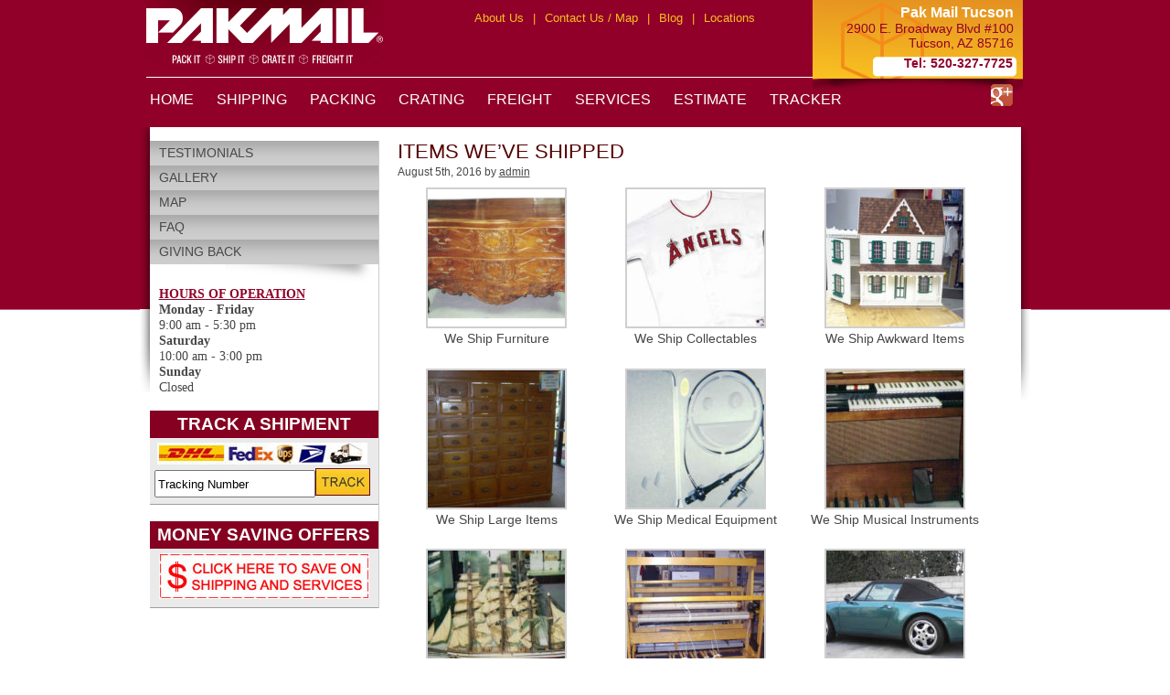

--- FILE ---
content_type: text/html; charset=UTF-8
request_url: http://www.pakmailtucson.com/blog/gallery/
body_size: 8438
content:
<!DOCTYPE html PUBLIC "-//W3C//DTD XHTML 1.0 Strict//EN" "http://www.w3.org/TR/xhtml1/DTD/xhtml1-strict.dtd">
<html xmlns="http://www.w3.org/1999/xhtml" xml:lang="en-US" lang="en-US" dir="ltr" xmlns:og="http://opengraphprotocol.org/schema/">
<head>
<meta content="UTF-8" />
<meta name="viewport" content="width=device-width, initial-scale=1.0" />
<title>Items We&#8217;ve Shipped &laquo;  Pak Mail Tucson</title>
<link rel="stylesheet" href="http://www.pakmailtucson.com/blog/wp-content/themes/pakmailstore/style.css" type="text/css" media="screen" />
<link rel="shortcut icon" href="http://www.pakmailtucson.com/favicon.ico" />
<link rel="pingback" href="http://www.pakmailtucson.com/blog/xmlrpc.php" />

<script src="http://www.pakmailtucson.com/scripts/qod.js" type="text/javascript"></script>
<script type="text/javascript" src="http://www.pakmailtucson.com/scripts/jquery-1.5.2.min.js"></script>
<script type="text/javascript" src="http://www.pakmailtucson.com/scripts/menu.js"></script>
<script type="text/javascript">
function MM_callJS(jsStr) { //v2.0
  return eval(jsStr)
}
function MM_setTextOfTextfield(objId,x,newText) { //v9.0
  with (document){ if (getElementById){
    var obj = getElementById(objId);} if (obj) obj.value = newText;
  }
}
</script>
<script type="text/javascript">
$(document).ready(function(){
	
	$(".toggle_container").hide();

	$('h2.trigger').click(function() {
	if ( $('h2.trigger').hasClass("active") ) {
	$('h2.trigger').removeClass("active");
	} else {
	$(this).addClass("active");
	}
	var $nextDiv = $(this).next();
	var $visibleSiblings = $nextDiv.siblings('div:visible');
	if ($visibleSiblings.length ) {
	$(this).addClass("active");
	$visibleSiblings.slideUp('fast', function() {
	$nextDiv.slideToggle('fast');
	});
	} else {
	$nextDiv.slideToggle('fast');
	}
	return false;
	}).eq(3).click();

});
function MM_preloadImages() { //v3.0
  var d=document; if(d.images){ if(!d.MM_p) d.MM_p=new Array();
    var i,j=d.MM_p.length,a=MM_preloadImages.arguments; for(i=0; i<a.length; i++)
    if (a[i].indexOf("#")!=0){ d.MM_p[j]=new Image; d.MM_p[j++].src=a[i];}}
}
</script>
<meta name='robots' content='max-image-preview:large' />
<link rel="alternate" type="application/rss+xml" title="Pak Mail Tucson &raquo; Feed" href="http://www.pakmailtucson.com/blog/feed/" />
<link rel="alternate" title="oEmbed (JSON)" type="application/json+oembed" href="http://www.pakmailtucson.com/blog/wp-json/oembed/1.0/embed?url=http%3A%2F%2Fwww.pakmailtucson.com%2Fblog%2Fgallery%2F" />
<link rel="alternate" title="oEmbed (XML)" type="text/xml+oembed" href="http://www.pakmailtucson.com/blog/wp-json/oembed/1.0/embed?url=http%3A%2F%2Fwww.pakmailtucson.com%2Fblog%2Fgallery%2F&#038;format=xml" />
<style id='wp-img-auto-sizes-contain-inline-css' type='text/css'>
img:is([sizes=auto i],[sizes^="auto," i]){contain-intrinsic-size:3000px 1500px}
/*# sourceURL=wp-img-auto-sizes-contain-inline-css */
</style>
<style id='wp-emoji-styles-inline-css' type='text/css'>

	img.wp-smiley, img.emoji {
		display: inline !important;
		border: none !important;
		box-shadow: none !important;
		height: 1em !important;
		width: 1em !important;
		margin: 0 0.07em !important;
		vertical-align: -0.1em !important;
		background: none !important;
		padding: 0 !important;
	}
/*# sourceURL=wp-emoji-styles-inline-css */
</style>
<style id='wp-block-library-inline-css' type='text/css'>
:root{--wp-block-synced-color:#7a00df;--wp-block-synced-color--rgb:122,0,223;--wp-bound-block-color:var(--wp-block-synced-color);--wp-editor-canvas-background:#ddd;--wp-admin-theme-color:#007cba;--wp-admin-theme-color--rgb:0,124,186;--wp-admin-theme-color-darker-10:#006ba1;--wp-admin-theme-color-darker-10--rgb:0,107,160.5;--wp-admin-theme-color-darker-20:#005a87;--wp-admin-theme-color-darker-20--rgb:0,90,135;--wp-admin-border-width-focus:2px}@media (min-resolution:192dpi){:root{--wp-admin-border-width-focus:1.5px}}.wp-element-button{cursor:pointer}:root .has-very-light-gray-background-color{background-color:#eee}:root .has-very-dark-gray-background-color{background-color:#313131}:root .has-very-light-gray-color{color:#eee}:root .has-very-dark-gray-color{color:#313131}:root .has-vivid-green-cyan-to-vivid-cyan-blue-gradient-background{background:linear-gradient(135deg,#00d084,#0693e3)}:root .has-purple-crush-gradient-background{background:linear-gradient(135deg,#34e2e4,#4721fb 50%,#ab1dfe)}:root .has-hazy-dawn-gradient-background{background:linear-gradient(135deg,#faaca8,#dad0ec)}:root .has-subdued-olive-gradient-background{background:linear-gradient(135deg,#fafae1,#67a671)}:root .has-atomic-cream-gradient-background{background:linear-gradient(135deg,#fdd79a,#004a59)}:root .has-nightshade-gradient-background{background:linear-gradient(135deg,#330968,#31cdcf)}:root .has-midnight-gradient-background{background:linear-gradient(135deg,#020381,#2874fc)}:root{--wp--preset--font-size--normal:16px;--wp--preset--font-size--huge:42px}.has-regular-font-size{font-size:1em}.has-larger-font-size{font-size:2.625em}.has-normal-font-size{font-size:var(--wp--preset--font-size--normal)}.has-huge-font-size{font-size:var(--wp--preset--font-size--huge)}.has-text-align-center{text-align:center}.has-text-align-left{text-align:left}.has-text-align-right{text-align:right}.has-fit-text{white-space:nowrap!important}#end-resizable-editor-section{display:none}.aligncenter{clear:both}.items-justified-left{justify-content:flex-start}.items-justified-center{justify-content:center}.items-justified-right{justify-content:flex-end}.items-justified-space-between{justify-content:space-between}.screen-reader-text{border:0;clip-path:inset(50%);height:1px;margin:-1px;overflow:hidden;padding:0;position:absolute;width:1px;word-wrap:normal!important}.screen-reader-text:focus{background-color:#ddd;clip-path:none;color:#444;display:block;font-size:1em;height:auto;left:5px;line-height:normal;padding:15px 23px 14px;text-decoration:none;top:5px;width:auto;z-index:100000}html :where(.has-border-color){border-style:solid}html :where([style*=border-top-color]){border-top-style:solid}html :where([style*=border-right-color]){border-right-style:solid}html :where([style*=border-bottom-color]){border-bottom-style:solid}html :where([style*=border-left-color]){border-left-style:solid}html :where([style*=border-width]){border-style:solid}html :where([style*=border-top-width]){border-top-style:solid}html :where([style*=border-right-width]){border-right-style:solid}html :where([style*=border-bottom-width]){border-bottom-style:solid}html :where([style*=border-left-width]){border-left-style:solid}html :where(img[class*=wp-image-]){height:auto;max-width:100%}:where(figure){margin:0 0 1em}html :where(.is-position-sticky){--wp-admin--admin-bar--position-offset:var(--wp-admin--admin-bar--height,0px)}@media screen and (max-width:600px){html :where(.is-position-sticky){--wp-admin--admin-bar--position-offset:0px}}

/*# sourceURL=wp-block-library-inline-css */
</style>
<style id='classic-theme-styles-inline-css' type='text/css'>
/*! This file is auto-generated */
.wp-block-button__link{color:#fff;background-color:#32373c;border-radius:9999px;box-shadow:none;text-decoration:none;padding:calc(.667em + 2px) calc(1.333em + 2px);font-size:1.125em}.wp-block-file__button{background:#32373c;color:#fff;text-decoration:none}
/*# sourceURL=/wp-includes/css/classic-themes.min.css */
</style>
<link rel='stylesheet' id='responsive-lightbox-nivo_lightbox-css-css' href='http://www.pakmailtucson.com/blog/wp-content/plugins/responsive-lightbox-lite/assets/nivo-lightbox/nivo-lightbox.css?ver=6.9' type='text/css' media='all' />
<link rel='stylesheet' id='responsive-lightbox-nivo_lightbox-css-d-css' href='http://www.pakmailtucson.com/blog/wp-content/plugins/responsive-lightbox-lite/assets/nivo-lightbox/themes/default/default.css?ver=6.9' type='text/css' media='all' />
<script type="text/javascript" src="http://www.pakmailtucson.com/blog/wp-includes/js/jquery/jquery.min.js?ver=3.7.1" id="jquery-core-js"></script>
<script type="text/javascript" src="http://www.pakmailtucson.com/blog/wp-includes/js/jquery/jquery-migrate.min.js?ver=3.4.1" id="jquery-migrate-js"></script>
<script type="text/javascript" src="http://www.pakmailtucson.com/blog/wp-content/plugins/responsive-lightbox-lite/assets/nivo-lightbox/nivo-lightbox.min.js?ver=6.9" id="responsive-lightbox-nivo_lightbox-js"></script>
<script type="text/javascript" id="responsive-lightbox-lite-script-js-extra">
/* <![CDATA[ */
var rllArgs = {"script":"nivo_lightbox","selector":"lightbox","custom_events":""};
//# sourceURL=responsive-lightbox-lite-script-js-extra
/* ]]> */
</script>
<script type="text/javascript" src="http://www.pakmailtucson.com/blog/wp-content/plugins/responsive-lightbox-lite/assets/inc/script.js?ver=6.9" id="responsive-lightbox-lite-script-js"></script>
<link rel="https://api.w.org/" href="http://www.pakmailtucson.com/blog/wp-json/" /><link rel="alternate" title="JSON" type="application/json" href="http://www.pakmailtucson.com/blog/wp-json/wp/v2/pages/5" /><link rel="EditURI" type="application/rsd+xml" title="RSD" href="http://www.pakmailtucson.com/blog/xmlrpc.php?rsd" />
<meta name="generator" content="WordPress 6.9" />
<link rel="canonical" href="http://www.pakmailtucson.com/blog/gallery/" />
<link rel='shortlink' href='http://www.pakmailtucson.com/blog/?p=5' />
<script type="text/javascript">

  var _gaq = _gaq || [];
  _gaq.push(['_setAccount', 'UA-45852406-1']);
  _gaq.push(['_trackPageview']);

  (function() {
    var ga = document.createElement('script'); ga.type = 'text/javascript'; ga.async = true;
    ga.src = ('https:' == document.location.protocol ? 'https://ssl' : 'http://www') + '.google-analytics.com/ga.js';
    var s = document.getElementsByTagName('script')[0]; s.parentNode.insertBefore(ga, s);
  })();

</script>
</head>
<body onload="setQofD();MM_preloadImages('http://www.pakmailtucson.com/images/sideMenu-grad.jpg')">
<div id="container">
<div id="pm-container">
<div id="pm-header">
<div id="storebg">
	<div id="storetop" itemprop="address" itemscope="itemscope" itemtype="http://schema.org/PostalAddress">
        <div class="storename">Pak Mail Tucson</div>
			<div class="storeaddress"><span itemprop="streetAddress">2900 E. Broadway Blvd #100</span><br />
									  <span itemprop="addressLocality">Tucson</span>, <span itemprop="addressRegion">AZ</span> <span itemprop="postalCode">85716</span><br /></div>
			<div class="topphone" itemprop="telephone">Tel: 520-327-7725</div>
	  </div>

<table width="20%" border="0" cellpadding="5" cellspacing="0" id="social" align="right">
    <tr>
<!--      <td><div align="center"><img src="http://www.pakmailtucson.com/images/facebook_24.png" alt="" width="24" height="24" border="0" class="social" /></div></td>
      <td><div align="center"><img src="http://www.pakmailtucson.com/images/twitter_24.png" width="24" height="24" alt="" class="social"/></div></td>
      <td><div align="center"><img src="http://www.pakmailtucson.com/images/linkedin_24.png" width="24" height="24" alt="" class="social"/></div></td> -->
      <td><div align="center"><a href="https://plus.google.com/104346940936855740286" target="_blank"><img src="http://www.pakmailtucson.com/images/google_plus_24.png" width="24" height="24" alt="" class="social"/></a></div></td>
<!--      <td><div align="center"><img src="http://www.pakmailtucson.com/images/yelp.png" width="24" height="24" alt="" class="social"/></div></td> -->
    </tr>
  </table>
	</div>
</div>

<!-- 
<div id="pm-bannerShadl"></div>
<div id="pm-bannerShadr"></div>
-->

<div id="pm-topnav">
	<div class="menu-top-menu-container">
    	<ul id="menu-top-menu" class="menu">
    		<li><a href="http://www.pakmail.com/about-us" target="_blank">About Us</a></li>
	        <li class="menu-divider">|</li>
			<li><a href="http://www.pakmailtucson.com/contact.php">Contact Us / Map</a></li>
	        <li class="menu-divider">|</li>
			<li><a href="http://www.pakmailtucson.com/blog">Blog</a></li>
	        <li class="menu-divider">|</li>
			<li><a href="http://www.pakmailtucson.com/locations.php">Locations</a></li>
		</ul>
	</div>
</div>
<ul id="nav" name="nav">
  <li><a href="http://www.pakmailtucson.com/index.php" title="Pak Mail Tucson">HOME</a></li>
  <li><a href="#" title="Shipping Tucson">SHIPPING</a>
    <ul>
	  <li><a href="http://www.pakmailtucson.com/shipping.php" title="Shipping Tucson">SHIPPING SERVICES</a></li>
      <li><a href="http://www.pakmailtucson.com/antique-shipping.php" title="Antique Shipping">Antique Shipping</a></li>
      <li><a href="http://www.pakmailtucson.com/art-crating-shipping.php" title="Artwork Shipping">Artwork Shipping</a></li>     
      <li><a href="http://www.pakmailtucson.com/auction-crating-shipping.php" title="Auction Shipping">Auction Shipping</a></li>
      <li><a href="http://www.pakmailtucson.com/bicycle-shipping.php" title="Bicycle Shipping">Bicycle Shipping</a></li>
      <li><a href="http://www.pakmailtucson.com/business-shipping-accounts.php" title="Business Shipping Accounts">Business Account Drop &amp; Run</a></li>
      <li><a href="http://www.pakmailtucson.com/ebay-shipping-services.php" title="eBay Shipping">eBay Shipping</a></li>
      <li><a href="http://www.pakmailtucson.com/pc-electronics-medical-shipping.php" title="Electronics Shipping">Electronics, Computers & Medical</a></li>
      <li><a href="http://www.pakmailtucson.com/estates-downsizing.php" title="Estate Shipping">Estates &amp; Downsizing</a></li>
      <li><a href="http://www.pakmailtucson.com/furniture-shipping.php" title="Pack &amp; Ship Furniture">Furniture Shipping</a></li>
      <li><a href="http://www.pakmailtucson.com/holiday-gift-special-event-shipping.php" title="Holiday &amp; Gift Shipping">Holiday &amp; Special Event</a></li>
      <li><a href="http://www.pakmailtucson.com/international-shipping.php" title="International Shipping">International Shipping</a></li>
      <li><a href="http://www.pakmailtucson.com/large-awkward-item-shipping.php" title="Large Item Shipping">Large &amp; Awkward</a></li>
      <li><a href="http://www.pakmailtucson.com/military-shipping.php" title="Military Shipping">Military Shipping</a></li>
      <li><a href="http://www.pakmailtucson.com/perishables-shipping.php" title="Perishable Shipping">Perishables Shipping</a></li>
      <li><a href="http://www.pakmailtucson.com/shipping-moving-tips.php" title="Shipping &amp; Moving Tips">Shipping &amp; Moving Tips</a></li>
      <li><a href="http://www.pakmailtucson.com/student-shipping-storage.php" title="Student Shipping">Students Shipping &amp; Moving</a></li>
      <li><a href="http://www.pakmailtucson.com/travel-shipping.php" title="Luggage Shipping">Travel &amp; Luggage Shipping</a></li>
      <li><a href="http://www.pakmailtucson.com/very-fragile-glass-china-shipping.php" title="Fragile Item Shipping">Very Fragile - Glass &amp; China</a></li>
    </ul>
  </li>
  <li><a href="#" title="Packing Tucson">PACKING</a>
    <ul>
      <li><a href="http://www.pakmailtucson.com/packing.php" title="Packing Tucson">PACKING SERVICES</a></li>
      <li><a href="http://www.pakmailtucson.com/custom-packing.php" title="Custom Packing">Custom Packing</a></li>
      <li><a href="http://www.pakmailtucson.com/recycling.php" title="Recycling">Packing Material Recycling</a></li>
      <li><a href="http://www.pakmailtucson.com/small-moves.php" title="Small Moves">Packing &amp; Small Moves</a></li>
      <li><a href="http://www.pakmailtucson.com/packing-supplies.php" title="Packing Supplies">Packing Supplies</a></li>
      <li><a href="http://www.pakmailtucson.com/packing-tips.php" title="Packing Tips">Packing Tips</a></li>
    </ul>
  </li>
  <li><a href="#" title="Crating Tucson">CRATING</a>
    <ul>
      <li><a href="http://www.pakmailtucson.com/crating.php" title="Crating Tucson">CRATING SERVICES</a></li>
      <li><a href="http://www.pakmailtucson.com/custom-crating.php" title="Custom Crating">Custom Crating</a></li>
      <li><a href="http://www.pakmailtucson.com/crating-large.php" title="Large Item Crating">Large Item Crating</a></li>
    </ul>
  </li>
  <li><a href="#" title="Freight Tucson">FREIGHT</a>
    <ul>
      <li><a href="http://www.pakmailtucson.com/freight.php" title="Freight Tucson">FREIGHT SERVICES</a></li>
      <li><a href="http://www.pakmailtucson.com/air-freight.php" title="Air Freight">Air Freight</a></li>
      <li><a href="http://www.pakmailtucson.com/hazardous-freight.php" title="Hazardous Freight">Hazardous Freight</a></li>
      <li><a href="http://www.pakmailtucson.com/ocean-freight.php" title="Ocean Freight">Ocean Freight</a></li>
      <li><a href="http://www.pakmailtucson.com/road-freight.php" title="Road Freight">Road Freight</a></li>
      <li><a href="http://www.pakmailtucson.com/specialty-freight.php" title="Specialty Freight">Specialty Freight</a></li>
      <li><a href="http://www.pakmailtucson.com/warehouse-freight.php" title="Warehouse Freight">Warehouse &amp; Inventory</a></li>
    </ul>
  </li>
  <li><a href="#" title="Business Services Tucson">SERVICES</a>
    <ul>
      <li><a href="http://www.pakmailtucson.com/services.php" title="Business Services Tucson">BUSINESS SERVICES</a></li>
      <li><a href="http://www.pakmailtucson.com/copy-fax-services.php" title="Copy &amp; Fax Services">Copy &amp; Fax</a></li>
      <li><a href="http://www.pakmailtucson.com/document-finishing.php" title="Document Finishing">Document Finishing</a></li>
      <li><a href="http://www.pakmailtucson.com/fulfillment.php" title="Fulfillment">Fulfillment</a></li>
      <li><a href="http://www.pakmailtucson.com/greeting-cards.php" title="Greeting Cards">Greeting Cards</a></li>
      <li><a href="http://www.pakmailtucson.com/mailbox-rental.php" title="Mailbox Rental">Mailbox Rental</a></li>
      <li><a href="http://www.pakmailtucson.com/moving-supplies.php" title="Moving Supplies">Moving Supplies</a></li>
      <li><a href="http://www.pakmailtucson.com/notary-services.php" title="Notary Services">Notary Services</a></li>
      <li><a href="http://www.pakmailtucson.com/office-supplies.php" title="Office Supplies">Office Supplies</a></li>
      <li><a href="http://www.pakmailtucson.com/packing-supplies.php" title="Packing Supplies">Packing Supplies</a></li>
<!--      <li><a href="http://www.pakmailtucson.com/printing-services.php" title="Printing Services">Printing Services</a></li> -->
      <li><a href="http://www.pakmailtucson.com/shredding-services.php" title="Shredding Services">Shredding</a></li>
      <li><a href="http://www.pakmailtucson.com/small-office-moves.php" title="Small Office Moves">Small Office Moves</a></li>
    </ul>
  </li>
  <li><a href="http://www.pakmailtucson.com/estimator.php" title="Free Estimate">ESTIMATE</a></li>
  <li><a href="http://www.pakmailtucson.com/tracker.php" title="Tracker">TRACKER</a></li>
</ul></div>
<div id="mobile-phone"><a href="tel:1-520-327-7725" rel="nofollow">Call: 520-327-7725</a></div>
<div id="dl-menu" class="dl-menuwrapper">
<script src="http://www.pakmailtucson.com/js/modernizr.custom.js"></script>
<div class="dl-trigger">&#9776; VIEW MENU</div>
<ul class="dl-menu">
	<li><a href="http://www.pakmailtucson.com/">HOME</a></li>
	<li><a href="http://www.pakmailtucson.com/contact.php">CONTACT &amp; HOURS</a></li>
	<li><a href="#">SHIPPING SERVICES</a>
		<ul class="dl-submenu">
	        <li><a href="http://www.pakmailtucson.com/shipping.php" title="Shipping Tucson">SHIPPING SERVICES</a></li>
			<li><a href="http://www.pakmailtucson.com/antique-shipping.php" title="Antique Shipping">Antique Shipping</a></li>
 			<li><a href="http://www.pakmailtucson.com/art-crating-shipping.php" title="Artwork Shipping">Artwork Shipping</a></li>      		
		    <li><a href="http://www.pakmailtucson.com/auction-crating-shipping.php" title="Auction Shipping">Auction Shipping</a></li>
      		<li><a href="http://www.pakmailtucson.com/bicycle-shipping.php" title="Bicycle Shipping">Bicycle Shipping</a></li>
      		<li><a href="http://www.pakmailtucson.com/business-shipping-accounts.php" title="Business Shipping Accounts">Business Account Drop &amp; Run</a></li>
		    <li><a href="http://www.pakmailtucson.com/ebay-shipping-services.php" title="eBay Shipping">eBay Shipping</a></li>
      		<li><a href="http://www.pakmailtucson.com/pc-electronics-medical-shipping.php" title="Electronics Shipping">Electronics, Computers & Medical</a></li>
      		<li><a href="http://www.pakmailtucson.com/estates-downsizing.php" title="Estate Shipping">Estates &amp; Downsizing</a></li>
      		<li><a href="http://www.pakmailtucson.com/furniture-shipping.php" title="Pack &amp; Ship Furniture">Furniture Shipping</a></li>
      		<li><a href="http://www.pakmailtucson.com/holiday-gift-special-event-shipping.php" title="Holiday &amp; Gift Shipping">Holiday &amp; Special Event</a></li>
      		<li><a href="http://www.pakmailtucson.com/international-shipping.php" title="International Shipping">International Shipping</a></li>
      		<li><a href="http://www.pakmailtucson.com/large-awkward-item-shipping.php" title="Large Item Shipping">Large &amp; Awkward</a></li>
      		<li><a href="http://www.pakmailtucson.com/military-shipping.php" title="Military Shipping">Military Shipping</a></li>
      		<li><a href="http://www.pakmailtucson.com/perishables-shipping.php" title="Perishable Shipping">Perishables Shipping</a></li>
      		<li><a href="http://www.pakmailtucson.com/shipping-moving-tips.php" title="Shipping &amp; Moving Tips">Shipping &amp; Moving Tips</a></li>
      		<li><a href="http://www.pakmailtucson.com/student-shipping-storage.php" title="Student Shipping">Students Shipping &amp; Moving</a></li>
      		<li><a href="http://www.pakmailtucson.com/travel-shipping.php" title="Luggage Shipping">Travel &amp; Luggage Shipping</a></li>
      		<li><a href="http://www.pakmailtucson.com/very-fragile-glass-china-shipping.php" title="Fragile Item Shipping">Very Fragile - Glass &amp; China</a></li>
		</ul>
	</li>
	<li><a href="#">PACKING SERVICES</a>
		<ul class="dl-submenu">
            <li><a href="http://www.pakmailtucson.com/packing.php" title="Packing Tucson">PACKING SERVICES</a></li>
			<li><a href="http://www.pakmailtucson.com/custom-packing.php" title="Custom Packing">Custom Packing</a></li>
 			<li><a href="http://www.pakmailtucson.com/recycling.php" title="Recycling">Packing Material Recycling</a></li>
      		<li><a href="http://www.pakmailtucson.com/small-moves.php" title="Small Moves">Packing &amp; Small Moves</a></li>
      		<li><a href="http://www.pakmailtucson.com/packing-supplies.php" title="Packing Supplies">Packing Supplies</a></li>
      		<li><a href="http://www.pakmailtucson.com/packing-tips.php" title="Packing Tips">Packing Tips</a></li>
		</ul>
	</li>
	<li><a href="#">CRATING SERVICES</a>
	  <ul class="dl-submenu">
	      <li><a href="http://www.pakmailtucson.com/crating.php" title="Crating Tucson">CRATING SERVICES</a></li>
   		  <li><a href="http://www.pakmailtucson.com/custom-crating.php" title="Custom Crating">Custom Crating</a></li>
   		  <li><a href="http://www.pakmailtucson.com/crating-large.php" title="Large Item Crating">Large Item Crating</a></li>
		</ul>
	</li>
	<li><a href="#">FREIGHT SERVICES</a>
		<ul class="dl-submenu">
	        <li><a href="http://www.pakmailtucson.com/freight.php" title="Freight Tucson">FREIGHT SERVICES</a></li>
			<li><a href="http://www.pakmailtucson.com/air-freight.php" title="Air Freight">Air Freight</a></li>
      		<li><a href="http://www.pakmailtucson.com/hazardous-freight.php" title="Hazardous Freight">Hazardous Freight</a></li>
      		<li><a href="http://www.pakmailtucson.com/ocean-freight.php" title="Ocean Freight">Ocean Freight</a></li>
      		<li><a href="http://www.pakmailtucson.com/road-freight.php" title="Road Freight">Road Freight</a></li>
      		<li><a href="http://www.pakmailtucson.com/specialty-freight.php" title="Specialty Freight">Specialty Freight</a></li>
      		<li><a href="http://www.pakmailtucson.com/warehouse-freight.php" title="Warehouse Freight">Warehouse &amp; Inventory</a></li>
		</ul>
	</li>
	<li><a href="#">BUSINESS SERVICES</a>
		<ul class="dl-submenu">
	        <li><a href="http://www.pakmailtucson.com/services.php" title="Business Services Tucson">BUSINESS SERVICES</a></li>
      		<li><a href="http://www.pakmailtucson.com/copy-fax-services.php" title="Copy &amp; Fax Services">Copy &amp; Fax</a></li>
      		<li><a href="http://www.pakmailtucson.com/document-finishing.php" title="Document Finishing">Documnet Finishing</a></li>
      		<li><a href="http://www.pakmailtucson.com/fulfillment.php" title="Fulfillment">Fulfillment</a></li>
      		<li><a href="http://www.pakmailtucson.com/greeting-cards.php" title="Greeting Cards">Greeting Cards</a></li>
      		<li><a href="http://www.pakmailtucson.com/mailbox-rental.php" title="Mailbox Rental">Mailbox Rental</a></li>
      		<li><a href="http://www.pakmailtucson.com/moving-supplies.php" title="Moving Supplies">Moving Supplies</a></li>
      		<li><a href="http://www.pakmailtucson.com/notary-services.php" title="Notary Services">Notary Services</a></li>
      		<li><a href="http://www.pakmailtucson.com/office-supplies.php" title="Office Supplies">Office Supplies</a></li>
      		<li><a href="http://www.pakmailtucson.com/packing-supplies.php" title="Packaging Supplies">Packing Supplies</a></li>
<!--      		<li><a href="http://www.pakmailtucson.com/printing-services.php" title="Printing Services">Printing Services</a></li> -->
      		<li><a href="http://www.pakmailtucson.com/shredding-services.php" title="Shredding Services">Shredding</a></li>
      		<li><a href="http://www.pakmailtucson.com/small-office-moves.php" title="Small Office Moves">Small Office Moves</a></li>
		</ul>
	</li>
	<li><a href="http://www.pakmailtucson.com/estimator.php" title="Free Estimate">ESTIMATE</a></li>
  	<li><a href="http://www.pakmailtucson.com/tracker.php" title="Tracker">TRACKER</a></li>
  	<li><a href="http://www.pakmailtucson.com/testimonials.php" title="Testimonials">TESTIMONIALS</a></li>
  	<li><a href="http://www.pakmailtucson.com/blog/gallery/" title="Gallery">GALLERY</a></li>
  	<li><a href="http://www.pakmailtucson.com/coupons.php" title="Coupons">COUPONS</a></li>
    <li><a href="http://www.pakmailtucson.com/blog/" title="Blog">BLOG</a></li>
</ul>
<script src="https://ajax.googleapis.com/ajax/libs/jquery/1.9.1/jquery.min.js"></script>
<script src="http://www.pakmailtucson.com/js/jquery.dlmenu.js"></script>
		<script>
			$(function() {
				$( '#dl-menu' ).dlmenu();
			});
		</script>
</div><div id="pm-contentWrapper">
<div id="pm-sidebarInterior">
 
<div id="pm-sidebarMenu">
<div class="menu-shipping-menu-container">
<ul id="menu-shipping-menu" class="menu">
<li><a href="http://www.pakmailtucson.com/testimonials.php">Testimonials</a></li>
<li><a href="http://www.pakmailtucson.com/blog/gallery/">Gallery</a></li>
<li><a href="http://www.pakmailtucson.com/contact.php#map">Map</a></li>
<li><a href="http://www.pakmailtucson.com/faq.php">FAQ</a></li>
<li><a href="http://www.pakmailtucson.com/giving-back.php">Giving Back</a></li>
</ul>
</div>
</div>

      <div id="hours">
      <div class="titletext"><u>HOURS OF OPERATION</u></div>
      <strong>Monday - Friday</strong><br />
        9:00 am - 5:30 pm<br />
        <strong>Saturday</strong><br />
        10:00 am - 3:00 pm<br />
        <strong>Sunday</strong><br />
        Closed<br /><br />
     </div>
     
<table width="250" border="0" cellpadding="0" cellspacing="0">
  <tr>
    <td><h3 class="widget-title">TRACK A SHIPMENT</h3></td>
  </tr>
  <tr>
    <td><div class="textwidget"><form action="http://www.pakmailtucson.com/tracker.php#track" class="store-search-form" id="f">
  <label for="trackno"></label>
  <table width="200" border="0" cellpadding="0" cellspacing="0">
    <tr>
      <td colspan="2"><img src="http://www.pakmailtucson.com/images/track-logos.jpg" width="230" height="24" border="0" alt="Track a Shipment" usemap="#Map" /></td>
      </tr>
    <tr>
      <td><input name="trackno" type="text" id="trackno" class="trackbox" onclick="MM_setTextOfTextfield('trackno','','')" value="Tracking Number" /></td>
      <td><div align="right">
        <input type="submit" value="" style="border-style: none; background: url('http://www.pakmailtucson.com/images/track.jpg') no-repeat; width: 60px; height: 30px;" />
      </div></td>
    </tr>
    </table><map name="Map" id="Map">
  <area shape="rect" coords="2,2,73,21" href="http://www.pakmailtucson.com/dhl-shipping.php" alt="DHL" />
  <area shape="rect" coords="74,2,128,22" href="http://www.pakmailtucson.com/fedex-shipping.php" alt="FedEx" />
  <area shape="rect" coords="130,2,151,22" href="http://www.pakmailtucson.com/ups-shipping.php" alt="UPS" />
  <area shape="rect" coords="152,2,187,22" href="http://www.pakmailtucson.com/usps-mailing.php" alt="USPS" />
  <area shape="rect" coords="187,0,226,22" href="http://www.pakmailtucson.com/tracker.php" alt="Freight" />
</map>
</form></div></td>
  </tr>
</table>

<br />
<table width="250" border="0" cellpadding="0" cellspacing="0">
  <tr>
    <td><h3 class="widget-title">MONEY SAVING OFFERS</h3></td>
  </tr>
  <tr>
    <td><div class="textwidget"><a href="http://www.pakmailtucson.com/coupons.php" target="_blank"><img src="http://www.pakmailtucson.com/images/coupon-small.jpg" alt="Shipping Coupon" width="230" height="50" border="0" /></a></div></td>
  </tr>
</table>
</div>

<div id="pm-interior"><!-- end header -->
<!-- Begin WP Loop -->
<div id="content" class="narrowcolumn" role="main">

				<div class="post" id="post-5">
		<h1>Items We&#8217;ve Shipped</h1>
        <small>August 5th, 2016  by <a href="google+link" target="_blank" rel="author">admin</a></small>
			<div class="entry">
				
		<style type="text/css">
			#gallery-1 {
				margin: auto;
			}
			#gallery-1 .gallery-item {
				float: left;
				margin-top: 10px;
				text-align: center;
				width: 33%;
			}
			#gallery-1 img {
				border: 2px solid #cfcfcf;
			}
			#gallery-1 .gallery-caption {
				margin-left: 0;
			}
			/* see gallery_shortcode() in wp-includes/media.php */
		</style>
		<div id='gallery-1' class='gallery galleryid-5 gallery-columns-3 gallery-size-thumbnail'><dl class='gallery-item'>
			<dt class='gallery-icon landscape'>
				<a href='http://www.pakmailtucson.com/blog/wp-content/uploads/2016/08/Table-Copy.jpg' rel="lightbox[gallery-0]"><img decoding="async" width="150" height="150" src="http://www.pakmailtucson.com/blog/wp-content/uploads/2016/08/Table-Copy-150x150.jpg" class="attachment-thumbnail size-thumbnail" alt="" aria-describedby="gallery-1-14" /></a>
			</dt>
				<dd class='wp-caption-text gallery-caption' id='gallery-1-14'>
				We Ship Furniture
				</dd></dl><dl class='gallery-item'>
			<dt class='gallery-icon landscape'>
				<a href='http://www.pakmailtucson.com/blog/wp-content/uploads/2016/08/angles_jersey-Copy.jpg' rel="lightbox[gallery-0]"><img decoding="async" width="150" height="150" src="http://www.pakmailtucson.com/blog/wp-content/uploads/2016/08/angles_jersey-Copy-150x150.jpg" class="attachment-thumbnail size-thumbnail" alt="" aria-describedby="gallery-1-7" /></a>
			</dt>
				<dd class='wp-caption-text gallery-caption' id='gallery-1-7'>
				We Ship Collectables
				</dd></dl><dl class='gallery-item'>
			<dt class='gallery-icon landscape'>
				<a href='http://www.pakmailtucson.com/blog/wp-content/uploads/2016/08/dollhouse-Copy.jpg' rel="lightbox[gallery-0]"><img decoding="async" width="150" height="150" src="http://www.pakmailtucson.com/blog/wp-content/uploads/2016/08/dollhouse-Copy-150x150.jpg" class="attachment-thumbnail size-thumbnail" alt="" aria-describedby="gallery-1-8" /></a>
			</dt>
				<dd class='wp-caption-text gallery-caption' id='gallery-1-8'>
				We Ship Awkward Items
				</dd></dl><br style="clear: both" /><dl class='gallery-item'>
			<dt class='gallery-icon landscape'>
				<a href='http://www.pakmailtucson.com/blog/wp-content/uploads/2016/08/IM000026-Copy.jpg' rel="lightbox[gallery-0]"><img loading="lazy" decoding="async" width="150" height="150" src="http://www.pakmailtucson.com/blog/wp-content/uploads/2016/08/IM000026-Copy-150x150.jpg" class="attachment-thumbnail size-thumbnail" alt="" aria-describedby="gallery-1-9" /></a>
			</dt>
				<dd class='wp-caption-text gallery-caption' id='gallery-1-9'>
				We Ship Large Items
				</dd></dl><dl class='gallery-item'>
			<dt class='gallery-icon landscape'>
				<a href='http://www.pakmailtucson.com/blog/wp-content/uploads/2016/08/Medical-Copy.jpg' rel="lightbox[gallery-0]"><img loading="lazy" decoding="async" width="150" height="150" src="http://www.pakmailtucson.com/blog/wp-content/uploads/2016/08/Medical-Copy-150x150.jpg" class="attachment-thumbnail size-thumbnail" alt="" aria-describedby="gallery-1-10" /></a>
			</dt>
				<dd class='wp-caption-text gallery-caption' id='gallery-1-10'>
				We Ship Medical Equipment
				</dd></dl><dl class='gallery-item'>
			<dt class='gallery-icon landscape'>
				<a href='http://www.pakmailtucson.com/blog/wp-content/uploads/2016/08/Organ-Copy.jpg' rel="lightbox[gallery-0]"><img loading="lazy" decoding="async" width="150" height="150" src="http://www.pakmailtucson.com/blog/wp-content/uploads/2016/08/Organ-Copy-150x150.jpg" class="attachment-thumbnail size-thumbnail" alt="" aria-describedby="gallery-1-11" /></a>
			</dt>
				<dd class='wp-caption-text gallery-caption' id='gallery-1-11'>
				We Ship Musical Instruments
				</dd></dl><br style="clear: both" /><dl class='gallery-item'>
			<dt class='gallery-icon landscape'>
				<a href='http://www.pakmailtucson.com/blog/wp-content/uploads/2016/08/Ship-Copy.jpg' rel="lightbox[gallery-0]"><img loading="lazy" decoding="async" width="150" height="150" src="http://www.pakmailtucson.com/blog/wp-content/uploads/2016/08/Ship-Copy-150x150.jpg" class="attachment-thumbnail size-thumbnail" alt="" aria-describedby="gallery-1-12" /></a>
			</dt>
				<dd class='wp-caption-text gallery-caption' id='gallery-1-12'>
				We Ship Fragile Items
				</dd></dl><dl class='gallery-item'>
			<dt class='gallery-icon landscape'>
				<a href='http://www.pakmailtucson.com/blog/wp-content/uploads/2016/08/Shipster_014-Copy.jpg' rel="lightbox[gallery-0]"><img loading="lazy" decoding="async" width="150" height="150" src="http://www.pakmailtucson.com/blog/wp-content/uploads/2016/08/Shipster_014-Copy-150x150.jpg" class="attachment-thumbnail size-thumbnail" alt="" aria-describedby="gallery-1-13" /></a>
			</dt>
				<dd class='wp-caption-text gallery-caption' id='gallery-1-13'>
				We Ship Antiques
				</dd></dl><dl class='gallery-item'>
			<dt class='gallery-icon landscape'>
				<a href='http://www.pakmailtucson.com/blog/wp-content/uploads/2016/08/0407060723.jpg' rel="lightbox[gallery-0]"><img loading="lazy" decoding="async" width="150" height="150" src="http://www.pakmailtucson.com/blog/wp-content/uploads/2016/08/0407060723-150x150.jpg" class="attachment-thumbnail size-thumbnail" alt="" aria-describedby="gallery-1-6" /></a>
			</dt>
				<dd class='wp-caption-text gallery-caption' id='gallery-1-6'>
				We Ship Cars
				</dd></dl><br style="clear: both" />
		</div>


				
			</div>
		</div>
				
	 
	
	</div>
<!-- begin sidebar --><br />
<br />
	<div id="sidebar">
<hr /><ul style="list-style:none;">

<li id="search-2" class="widget widget_search"><form role="search" method="get" id="searchform" class="searchform" action="http://www.pakmailtucson.com/blog/">
				<div>
					<label class="screen-reader-text" for="s">Search for:</label>
					<input type="text" value="" name="s" id="s" />
					<input type="submit" id="searchsubmit" value="Search" />
				</div>
			</form></li>
		<li id="recent-posts-2" class="widget widget_recent_entries">
		<h2 class="widgettitle">Recent Posts</h2>
		<ul>
											<li>
					<a href="http://www.pakmailtucson.com/blog/uncategorized/hello-world/">Hello world!</a>
									</li>
					</ul>

		</li><li id="archives-2" class="widget widget_archive"><h2 class="widgettitle">Archives</h2>
			<ul>
					<li><a href='http://www.pakmailtucson.com/blog/2016/08/'>August 2016</a></li>
			</ul>

			</li><li id="categories-2" class="widget widget_categories"><h2 class="widgettitle">Categories</h2>
			<ul>
					<li class="cat-item cat-item-1"><a href="http://www.pakmailtucson.com/blog/category/uncategorized/">Uncategorized</a>
</li>
			</ul>

			</li></ul>

</div>

  
<!-- begin footer --></div>
</div>
<div id="why-choose">
<table width="50%" border="0" cellpadding="0" cellspacing="0">
  	<tr>
        <td><img src="http://www.pakmailtucson.com/images/whyChoosePakMail.jpg" alt="Why Choose Pak Mail" hspace="10" align="left" /></td>
    	<td><div align="left"><span id="QOD" class="QOD"></span></div></td>
	</tr>
</table>
</div>
<div id="pm-serving">
<p>Pak Mail Tucson is a full service <a href="http://www.pakmailtucson.com/packing.php">packing</a> and <a href="http://www.pakmailtucson.com/shipping.php">shipping</a> store as well as a <a href="http://www.pakmailtucson.com/custom-crating.php">custom crating</a> and <a href="http://www.pakmailtucson.com/freight.php">freight shipping</a> company. We are located in Tucson and proudly serve Tucson, Catalina Foothills, Casas Adobes, and all surrounding cities. Request a Free <a href="http://www.pakmailtucson.com/estimator.php">Online Estimate</a> or call us at 520-327-7725.</p>
<div id="mobile-track">
<table width="100%" border="0" cellpadding="0" cellspacing="0">
  <tr>
    <td style="background-color:#850021"><h3 align="center">TRACK A PACKAGE</h3></td>
  </tr>
  <tr>
    <td><form action="http://www.pakmailtucson.com/tracker.php#track" class="store-search-form" id="f">
<div class="styledSelectWide">
  <table width="230" cellpadding="0" cellspacing="0" border="0" align="center">
    <tr>
      <td colspan="2"><img src="http://www.pakmailtucson.com/images/track-logos.jpg" width="230" height="24" border="0" alt="Track a Shipment" usemap="#Map" /></td>
      </tr>
    <tr>
      <td><input name="trackno3" type="text" id="trackno3" class="trackbox3" onclick="MM_setTextOfTextfield('trackno3','','')" value="Tracking Number" /></td>
      <td><div align="right">
        <input type="submit" value="" style="border-style: none; background: url('http://www.pakmailtucson.com/images/track.jpg') no-repeat; width: 60px; height: 30px;" />
      </div></td>
    </tr>
    </table>
    </div>
</form></td>
  </tr>
</table></div></div>
</div>



<div id="pm-footer">
	<div id="pm-footWrap">
		<div id="pm-footernav">
		  	<div class="menu-footer-menu-container">
            	<ul id="menu-footer-menu" class="menu">
                	<li><a href="http://www.pakmailtucson.com/index.php">Home</a></li>
					<li><a href="http://www.pakmailtucson.com/shipping.php">Shipping</a></li>
					<li><a href="http://www.pakmailtucson.com/custom-crating.php">Crating</a></li>
					<li><a href="http://www.pakmailtucson.com/custom-packing.php">Packing</a></li>
					<li><a href="http://www.pakmailtucson.com/services.php">Services</a></li>
					<li><a href="http://www.pakmail.com/franchise/" target="_blank">Franchise Opportunities</a></li> 
					<li><a href="http://www.pakmailtucson.com/sitemap.html">Site Map</a></li>
					<li><a href="http://www.wddw.net" target="_blank">Website Design</a></li>
           		</ul>
        	</div>
		</div>
		<p class="copyright">Copyright &copy; 2026 Pak Mail Centers</p>
	</div>
</div>
</div>
<!-- Start of StatCounter Code for Default Guide -->
<script type="text/javascript">
var sc_project=9414442; 
var sc_invisible=1; 
var sc_security="ef80aa08"; 
var scJsHost = (("https:" == document.location.protocol) ?
"https://secure." : "http://www.");
document.write("<sc"+"ript type='text/javascript' src='" +
scJsHost+
"statcounter.com/counter/counter.js'></"+"script>");
</script>
<noscript><div class="statcounter"><a title="web analytics"
href="http://statcounter.com/" target="_blank"><img
class="statcounter"
src="http://c.statcounter.com/9414442/0/ef80aa08/1/"
alt="web analytics"></a></div></noscript>
<!-- End of StatCounter Code for Default Guide -->
</body>
</html>

--- FILE ---
content_type: text/css
request_url: http://www.pakmailtucson.com/blog/wp-content/themes/pakmailstore/style.css
body_size: 8819
content:
/*
Theme Name: Pak Mail Store
Theme URI: http://www.pakmailtucson.com/
Description: Pak Mail custom layout
Version: 1.1
Author: Doug Walker
Author URI: http://www.wddw.net/
*/
/* CSS Document */


@charset "utf-8";
/* CSS Document */

a img {
	border:none;
}
body {
	margin:0;
	padding:0;
	text-align: center; 
	color: #474747;
	font-family: Verdana, Arial, Helvetica, sans-serif;
	font-size: 1em;
	background-color: #FFF;
	background-image: url(http://www.pakmailtucson.com/images/body-bg.jpg);
	background-repeat: repeat-x;

}
#container {
	max-width:990px;
	margin:0 auto;
}
#pm-container {
	width:982px;
	margin:0 auto;
	padding:0;
	text-align: left;
}
#pm-header {
	margin:0;
	background-image:url(http://www.pakmailtucson.com/images/header-bg.jpg);
	background-repeat:no-repeat;
	width:970px;
	height:120px;
}
#pm-header h1 {
	margin: 0; 
	padding: 10px 0; 
}
#pm-headtop {
	width: 779px;
	border-bottom: solid 1px #fff;
	clear: none;
	float: left;
}
#mobile-phone {
	visibility:hidden;
	width:0;
	height:0;		
}
#pm-logo {
	float: left;
	clear: none;
}
#pm-topnav {
	position:relative;
	top:-108px;
	left:360px;
	color: #f8bf22;
	font-size: 0.8em; /* 10px */
	clear: none;
	float:left;
}
#pm-topnav ul, div.menu ul {
	text-align: center;
	margin: 0px;
	padding: 0px;
}
#pm-topnav a {
	display: block;
	text-decoration: none;
	color: #f8bf22;
}
#pm-topnav ul a {
}
#pm-topnav li, div.menu li {
	float: left;
	position: relative;
	list-style-type: none;
	padding: 0px 10px;
}
#pm-topnav li.menu-divider {
	padding: 0px;
}
#pm-topnav li.menu-divider:last-child {
	display:none;
}
#pm-topnav .sub-menu { 
}
#pm-topnav a:hover {
	color:#f8bf22;
}
#pm-topnav ul ul {
	position: absolute;
	float: right;
	width: 120px;
	z-index: 99999;
}
#pm-topnav ul ul ul {
	}
#pm-topnav ul ul ul {
	left: 100%;
	top: 0;
}
#pm-topnav ul ul a { /*styles submenu text*/
	color: #000;
	font-weight: normal;
	line-height: 1em;
	margin: 0px;
	padding: 5px 0px 5px 0px;
	width: 120px; /*gives submenus all the same width--good for vertical submenus*/
	text-align: left;
}
#pm-topnav ul ul :hover > a { /*submenu hover style*/
	background: none;
	color: #D4BE37;
}
#pm-topnav li:hover > a {
	color: #f8bf22;
	text-decoration: underline;
}
#pm-topnav ul li:hover > ul {
	display: block;
}
#pm-topnav ul li.current_page_item > a,  #pm-topnav ul li.current-menu-ancestor > a,  #pm-topnav ul li.current-menu-parent > a { /*this controls current page topmenu items look*/
	color: #FFFFFF;
}
#pm-topnav ul.sub-menu li.current-menu-item > a,  #pm-topnav ul.sub-menu li.current-menu-parent > a { /*this controls current page submenu items look*/
	font-weight: bold;
	background-color: #fff;
	background-image: none;
	color: #768FAE;
}
#pm-topnav li.current-menu-item > a,  #pm-topnav li.current-menu-parent > a { /*this controls current page submenu items blue border*/
/*	border: solid #768FAE 1px;


*/}
#pm-topnav ul li.current_page_item > a:hover,  #pm-topnav ul li.current-menu-ancestor > a:hover,  #pm-topnav ul li.current-menu-parent > a:hover {
/*        font-weight: bold;
*/

}
#pm-topnav ul li.current-menu-item > a:hover { /*this controls current page submenu items hover look*/
}
*+html #pm-topnav ul li.current_page_item a,  *+html #pm-topnav ul li.current-menu-ancestor a,  *+html #pm-topnav ul li.current-menu-parent a {
}
*+html #pm-topnav ul li.current-menu-item a {
}
*+html #pm-topnav ul li.current_page_item a:hover,  *+html #pm-topnav ul li.current-menu-ancestor a:hover,  *+html #pm-topnav ul li.current-menu-parent a:hover {
}
*+html #pm-topnav ul li.current-menu-item a:hover {
}
*+html #pm-topnav ul ul { /*gives submenus left padding*/
/*        padding-left: 40px;*/


}
*+html #pm-topnav {
/*	margin-left: 5.5px; orig 5.5px*/


}
#pm-topnav ul li.current_page_item a,  #pm-topnav ul li.current-menu-ancestor a,  #pm-topnav ul li.current-menu-parent a {
/*        font-weight: bold\9
*/

}
#pm-topnav ul li.current-menu-item a {
}
#pm-topnav ul li.current_page_item a:hover,  #pm-topnav ul li.current-menu-ancestor a:hover,  #pm-topnav ul li.current-menu-parent a:hover {
}
#pm-topnav ul li.current-menu-item a:hover {
}
#pm-mainContent {
	margin:0 auto;
}
#pm-contentWrapper {
	width: 975px;
	margin: 0 auto;
	background-color: #fff;
	overflow:hidden;
	position:relative;
	top:-40px;
	background-image:url(http://www.pakmailtucson.com/images/wrapper-shadow.png);
	background-position:top;
	background-repeat:no-repeat;
}
#pm-bannerShadl {
	margin-top:20px;
	width: 11px;
	height: 295px;
	background-image: url('http://www.pakmailtucson.com/images/bannerShadl.png');
	background-repeat: no-repeat;
	float: left;
	clear: none;
}
#pm-bannerShadr {
	margin-top:20px;
	width: 11px;
	height: 295px;
	background-image: url('http://www.pakmailtucson.com/images/bannerShadr.png');
	background-repeat: no-repeat;
	float: right;
	clear: none;
	margin-right: 1px;
}

#pm-sidebar {
	width: 310px;


*/	margin-top: 10px;
	margin-bottom: 15px;
	background-color: #f5f5f5;
	float: left;
	clear: none;
	overflow: auto;
}
pm-sidebar-home {
	width: 310px;
	margin-top: 10px;
	margin-bottom: 15px;
	
	background-color: #f5f5f5;
	float: left;
	clear: none;
	overflow: auto;
}

#pm-serving {
	width: 949px;
	text-align: center;
	clear: none;
	padding: 10px 0px;
	font-size: 0.9em;
	margin:0 auto;
}
#pm-serving a {
	text-decoration: underline;
	color: #484848;
}
#pm-serving a:hover {
	text-decoration: none;
	color: #fff;
	background-color: #484848;
}
#pm-interior {
	width: 660px;
	margin-left: 20px;
	/*	margin-bottom: 25px; Removed this to fix metro page padding issue */
	text-align: left;
	padding-right: 10px;
	float: left;
	clear: none;
	border-bottom: solid 1px #d2d2d2;
	padding-bottom: 15px;
	margin-bottom: 0px;
	font-size: 0.9em;
}
#pm-interior h1 {
	text-transform: uppercase;
	/*background: -webkit-gradient(linear, left top, left bottom, from(#540101), to(#a81f27));
	-webkit-background-clip: text;
	-webkit-text-fill-color: transparent;*/
	font: 1.5em Arial, Verdana;
	margin-bottom: 0px;
	color: #540101;
}
#pm-interior h2 {
	font: 0.8em Arial, Verdana;
	text-transform: uppercase;
	font-weight: normal;
	margin-top: 0px;

}
#pm-interior h3 {
	font: 0.9em Arial, Verdana;
	text-transform: uppercase;
	font-weight: normal;
	margin:0 0 -10px 0;
	padding:5px 0 0 0;
}
#pm-interior h3.tracker {
	margin:0;
	padding:0;
	font-size:1.2em;
	font-weight:bold;
	text-transform: uppercase;
	text-align:left;
}
#pm-interior a {
	text-decoration: underline;
	color: #484848;
}
#pm-interior a:hover {
	text-decoration: none;
	color: #fff;
	background-color: #484848;
}
#pm-interior-home {
	width: 628px;
	margin-left: 20px;
	/*	margin-bottom: 25px; Removed this to fix metro page padding issue */
	text-align: left;
	padding-right: 10px;
	float: left;
	clear: none;
	padding-bottom: 15px;
	margin-bottom: 25px;
	border-bottom: solid 1px #d2d2d2;
	font-size: 0.9em;
}
#pm-interior-home h1 {
	text-transform: uppercase;
	/*background: -webkit-gradient(linear, left top, left bottom, from(#540101), to(#a81f27));
	-webkit-background-clip: text;
	-webkit-text-fill-color: transparent;*/
	font: 1.5em Arial, Verdana;
	margin-bottom: 0px;
	color: #540101;
}
#pm-interior-home h2 {
	font: 0.8em Arial, Verdana;
	text-transform: uppercase;
	font-weight: normal;
	margin-top: 0px;
}
#pm-interior-home a {
	text-decoration: underline;
	color: #484848;
}
#pm-interior-home a:hover {
	text-decoration: none;
	color: #fff;
	background-color: #484848;
}

#pm-sidebarInterior {
	width: 250px;
	/*	height: 300px;*/	
	margin-left:11px;
	margin-top: 15px;
	font-family: Verdana;
	/*	background-color: #f5f5f5;


*/	float: left;
	clear: none;
	overflow: auto;
	border-right:1px solid #ccc;
}

#pm-sidebarInterior-home {
	width: 295px;
	margin-left:11px;

*/	margin-top: 15px;
	font-family: Verdana;
	/*	background-color: #f5f5f5;


*/	float: left;
	clear: none;

	border-right:1px solid #ccc;
}
#pm-sidebarInterior-home #hours {
	font-size:1em;
}
#pm-sidebarMenu {
	background-image: url('http://www.pakmailtucson.com/images/sideMenuDropShad.jpg');
	background-repeat: no-repeat;
	background-position: right bottom;
	padding-bottom: 24px;
	font-size: 0.9em;
}
#pm-sidebarMenu ul, div.menu ul {
	list-style-type: none;
	text-align: left;
	margin: 0px 0px 0px 0px;
	padding: 0px;
	
}
#pm-sidebarMenu ul li {
	background-image: url('http://www.pakmailtucson.com/images/sideMenu-grad.jpg');
	background-repeat: repeat-x;
	padding-left: 10px;
	line-height: 27px;
}
#pm-sidebarMenu ul li {
}
#pm-sidebarMenu ul.sub-menu li {
	background-image: none;
	background-position: 0px;
	padding: 0px;
	line-height: 32px;
}
#pm-sidebarMenu a {
	font-family: Arial;
	text-transform: uppercase;
	display: block;
	/*	padding: 5px 3px 5px 3px;


	text-align: center;


*/	text-decoration: none;
	color: #484848;/*	font-weight: bold;


*/}
#pm-sidebarMenu li, div.menu li {
/*	float: left;


	position: relative;*/ /*this makes submenus vertical*/


}
#pm-sidebarMenu .sub-menu { /*gives submenus left padding*/
	/*        -webkit-padding-start: 40px;


	width: 280px;


*/	padding: 0px;
}
#pm-sidebarMenu a:hover {
}
#pm-sidebarMenu ul ul { /*this controls the submenus*/
	display: none;
	position: absolute;
	float: left;
	background: #9E834C;
	margin-left: 115px; 
	z-index: 99999;
}
#pm-sidebarMenu ul ul {
	margin-left: 115px\9
}
#pm-sidebar {
	z-index: 99999\9 /* this is required for IE to display sidebar child elements over mainContent */
}
#pm-sidebarMenu ul ul ul {
	margin-left: 0px;
	border-left: solid #fff 1px;
}
#pm-sidebarMenu ul ul li {
	display: inline; /* required to fix IE 3px margin bug for list items *//*	min-width: 180px;


*/}
#pm-sidebarMenu ul ul ul {
	left: 100%;
	top: 0;
}
#pm-sidebarMenu ul ul a { /*styles submenu text*/
	color: #fff;
	line-height: 1em;
	margin: 0px;
	padding: 5px 20px 5px 20px;
	width: 200px; /*gives submenus all the same width--good for vertical submenus*/
	text-align: left;
	border-bottom: 1px solid #fff;/*	height: auto;


        float: left;


        position: relative;


*/}
#pm-sidebarMenu ul ul :hover > a { /*submenu hover style*/
	background: none;
	color: #fff;
.  background-color: #64364A;
}
#pm-sidebarMenu li:hover >a { /*main menu
hover style*/
	color: #000;/*	font-weight: bold;
	background-color: #64364A;
	padding:15px 20px;
*/}
#pm-sidebarMenu ul li:hover > ul {
	display: block;
}
#pm-sidebarMenu ul li.current_page_item > a, #pm-sidebarMenu ul li.current-menu-ancestor > a, #pm-sidebarMenu ul li.current-menu-parent > a { /*this controls current page topmenu itemslook*/
	/*    font-weight: bold;
	background: none;
*/	color: #484848;/*	min-height: 1px; required for bg image to show in IE */
}
#pm-sidebarMenu ul.sub-menu li.current-menu-item > a, #pm-sidebarMenu ul.sub-menu li .current-menu-parent > a { /*this controls current page submenu items look*/
	background-color: #fff;
	background-image: none;
	color: #80763e;/*	border: solid #768FAE 1px;
*/}
#pm-sidebarMenu li.current-menu-item > a, #pm-sidebarMenu li.current-menu-parent > a { /*this controls current page submenu items blue border*/
/*.border: solid #768FAE 1px;
*/}
#pm-sidebarMenu ul li.current_page_item > a:hover, #pm-sidebarMenu ul li.current-menu-ancestor > a:hover, #pm-sidebarMenu ul li.current-menu-parent > a:hover {
}
#pm-sidebarMenu ul li.current-menu-item > a:hover { /*this controls current page submenu items hover look*/
}
*+html #pm-sidebarMenu ul li.current_page_item a, *+html #pm-sidebarMenu ul li.current-menu-ancestor a, *+html #pm-sidebarMenu ul li.current-menu-parent a {
}
*+html #pm-sidebarMenu ul li.current-menu-item a {
}
*+html #pm-sidebarMenu ul li.  current_page_item a:hover, *+html #pm-sidebarMenu ul li.current-menu-ancestor a:hover, *+html #pm-sidebarMenu ul li.current-menu-parent a:hover {
}
*+html #pm-sidebarMenu ul li.current-menu-item a:hover {
}
*+html #pm-sidebarMenu ul ul { /*gives submenus left padding*/
/*	padding-left: 40px;
*/}
*+html #pm-sidebarMenu {
/*	margin-left: 5.5px; /* orig 5.5px*/
*/
}
#pm-sidebarMenu ul li.current_page_item a, #pm-sidebarMenu ul li.current-menu-ancestor a, #pm-sidebarMenu ul li.current-menu-parent a {
}
#pm-sidebarMenu ul li.current-menu-item a {
}
#pm-sidebarMenu ul li.current_page_item a:hover, #pm-sidebarMenu ul li.current-menu-ancestor a:hover, #pm-sidebarMenu ul li.current-menu-parent a:hover {
}
#pm-sidebarMenu ul li.current-menu-item a:hover {
}

#pm-sidebarInterior {
	width:250px;
}
#pm-sidebarInterior .widget-container {


}
#pm-sidebarInterior li.widget-container {
	list-style:none;
	
}
#pm-sidebarInterior h3 {
	background-color: #850021;
	color: #fff;
	margin:0;
	padding:0;
	text-transform: uppercase;
	line-height: 30px;
	font-family: Arial, Verdana;
}
#pm-sidebarInterior .textwidget {
	padding:5px;
	background-color: #EAEAEA;
	border-bottom: solid 1px #9E9E9E;
}

#pm-sidebarInterior-home .widget-container {
	position:relative;
	width:295px;
	
}
#pm-sidebarInterior-home h3 {
	padding: 0 0px 0 35px;
	margin: 0;
	background: url(http://www.pakmailtucson.com/images/h2_trigger_a.gif) no-repeat;
	height: 30px;
	line-height: 30px;
	width: 260px;
	font-size: 1em;
	font-weight: normal;
	float: left;
	color:#fff;
}
#pm-sidebarInterior-home .textwidget {
	margin: 0;
	padding: 0;
	border-top: 1px solid #d6d6d6;
	background: #f0f0f0 url(http://www.pakmailtucson.com/images/toggle_block_stretch.gif) repeat-y left top;
	width: 295px;
	clear: both;
	font-size: 0.8em;
}

#pm-sidebarInterior-home .block {
	padding: 10px;
}

#map {
	float:left;
}

#mobile-track {
	visibility:hidden;
	width:0;
	height:0;
}
#mobile-hours {
	visibility:hidden;
	width:0;
	height:0;
}

#contactform {
	float:right;
	padding:20px;
}
/*------------------ Full Estimate form styles --------------*/
/** NEED ON LIVE **/
#map_canvas {
	width:618px;
	height:282px;
	margin:0;
	padding:0;
}
.hide {
	display:none;
}
.show {
}
.error {
	background-color:#FF0000;
	border:1px #900 solid;
	color:#FFF;
}
/* ESTIMATE FORM - NEED ON LIVE */

/* ESTIMATE FORM - NEED ON LIVE */
.estimate_form {
	width:95%;
	margin:auto;
}
.estimate_form h2 {
	clear:both;
}
.estimate_form label {
	display:block;
	font-weight:bold;
}
.estimate_form .required {
	color:#F00;
}
.estimate_form .name, .estimate_form .pickup {
	width:50%;
	float:left;
	margin-bottom:15px;
}
.estimate_form .contact, .estimate_form .delivery {
	width:50%;
	float:right;
	margin-bottom:15px;
}
.pickup div, .delivery div {
	display:inline;
	float:left;
}
#fancybox-close {
	right:-15px;
	top:-15px
}
div#fancybox-content {
	border-color:#FFFFFF
}
div#fancybox-title {
	background-color:#FFFFFF
}
div#fancybox-outer {
	background-color:#FFFFFF
}
div#fancybox-title-inside {
	color:#333333
}

#pm-contentWrapper .estimate_form {
	font-family: Arial, Verdana;
	margin: 25px auto 25px auto;
}
.estimate_form h2 {
	font-family: Arial, Verdana;
	margin: 10px 0px 10px 0px;
	text-transform: uppercase;
}
.estimate_form a {
	text-decoration: underline;
	color: #484848;
}
.estimate_form a:hover {
	text-decoration: none;
	color: #fff;
	background-color: #484848;
}
.estimate_form .name, .estimate_form .contact {
	float: left;
	clear: none;
}
.estimate_form label {
}
.estimate_form p {
	margin: 0px 0px 10px 0px;
}
.estimate_form .fieldBox {
	margin: 0px 0px 10px 0px;
	float: left;
	clear: none;
}
.estimate_form .formField {
	margin: 0px 0px 10px 0px;
	float: left;
	clear: left;
}
.estimate_form input#originZip, .estimate_form input#destinationZip {
	background-image: url('http://www.pakmailtucson.com/images/input-bg.jpg');
	background-repeat: repeat-x;
	background-color: #EAEAEA;
	padding: 0px 0px 0px 15px;
	border: solid 1px #fff;
	color: #484848;
	line-height: 28px;
	height: 28px;
	width: 186px;
	float: left;
	clear: none;
	margin: 0px 15px 10px 0px;
	border-radius: 5px;
	-moz-border-radius: 5px;
	-webkit-border-radius: 5px;
}
.estimate_form table.shipping_items {
	border-color: #852001;
	border-collapse:collapse;
	margin-bottom: 25px;
	text-align: center;
}
.estimate_form table.shipping_items, .estimate_form table.shipping_items th, .estimate_form table.shipping_items td {
	border: 2px solid #852001;
}
.estimate_form table.shipping_items th {
	background-color: #852001;
	color: #fff;
	width: 11%;
	font-size: 0.8em;
}
form.estimate_form input[type="submit"] {
	background-image: url('http://www.pakmailtucson.com/images/estimatorSubmit.jpg');
	background-repeat: no-repeat;
	background-color: transparent;
	width: 203px;
	height: 30px;
	border: 0px;
	color: #484848;
	cursor: pointer;
	text-transform: uppercase;
	margin: 5px auto;
}
form.estimate_form input[type="reset"] {
	background-image: url('http://www.pakmailtucson.com/images/sidebarSubmit.jpg');
	background-repeat: no-repeat;
	background-color: transparent;
	width: 109px;
	height: 30px;
	border: 0px;
	color: #484848;
	cursor: pointer;
	text-transform: uppercase;
	margin: 5px auto;
}
#mobile-items {
	visibility:hidden;
	height:0;
	width:0;
}
#pm-sidebarInterior div.formField input.city, #pm-sidebarInterior div.formField input.zip {
	background-image: url('http://www.pakmailtucson.com/images/input-bg.png');
	background-repeat: repeat-x;
	padding: 0px 0px 0px 15px;
	border: solid 1px #fff;
}
#pm-sidebarInterior div.formField input.state {
	background-image: url('http://www.pakmailtucson.com/images/submitButton.png');
	background-repeat: none;
	font-weight: bold;
}
.single-col-page {
   min-height: 500px; 
   height:auto !important; 
   height: 500px;
   width:880px;
}
.entry-content {
	overflow: auto;
}
.entry-content h2 {
	text-transform: uppercase;
	font-weight: normal;
	margin-top: 0px;
	color: #474747;
}
.entry-content a {
	text-decoration: underline;
	color: #484848;
}
.entry-content a:hover {
	text-decoration: none;
	color: #fff;
	background-color: #484848;
}
.entry-content h3 {
	text-transform: uppercase;
	margin-bottom: 0px;
}
.entry-content p {
	margin-top: 0px;
}
.entry-content li {
	list-style-type: none;
	background-image: url('http://www.pakmailtucson.com/images/bullet.png');
	background-repeat: no-repeat;
	background-position: left 6px;
	padding-left: 10px;
}
.entry-content .gform_wrapper li, .entry-content .gform_wrapper form li {
	list-style-type: none !important;
	list-style-image: none !important;
	list-style: none !important;
	overflow: visible;
	background-image: none;
}
#pm-interior .entry-title {
	color: #850021;
	text-decoration: none;
	margin: 15px 0px 15px 0px;
	text-transform: none;
}
#pm-interior .entry-title a {
	color: #850021;
	text-decoration: none;
}
#pm-interior .entry-title a:hover {
	color: #850021;
	text-decoration: underline;
	background: #fff;
}

#pm-sidebarInterior form.store-search-form .formField {
	float: left;
	clear: none;
}
#pm-sidebarInterior form.store-search-form input.city, #pm-sidebarInterior form.store-search-form input.zip_code {
	background-image: url('http://www.pakmailtucson.com/images/input-bg.jpg');
	background-repeat: repeat-x;
	background-color: #EAEAEA;
	padding: 0px 0px 0px 15px;
	border: solid 1px #fff;
	color: #484848;
	line-height: 30px;
	height: 28px;
	width: 150px;
	float: left;
	clear: none;
	margin-right: 10px;
	border-radius: 5px;
	-moz-border-radius: 5px;
	-webkit-border-radius: 5px;
	line-height:20px\9;
	height: 20px\9;
}
#pm-sidebarInterior .styledSelect {
	width: 110px;
	height: 32px;
	overflow: hidden;
	background: url('http://www.pakmailtucson.com/images/sidebarSelect.jpg') no-repeat left top #EAEAEA;
	margin: 0px;
	float: left;
	clear: none;
	background: none\9;
	background-color: #EAEAEA\9;
}
#pm-sidebarInterior .styledSelect select {
	background: transparent;
	-webkit-appearance: none;
	border: 0px;
	color: #484848;
	border-radius: 5px;
	-moz-border-radius: 5px;
	-webkit-border-radius: 5px;
	margin: 2px 0px;
	width: 167px;
	height: 30px;
	padding-left: 15px;
	background: #EAEAEA\9;
	width: 110px\9;
	border: solid #eaeaea\9;
	margin-top:0px\9;
}
@-moz-document url-prefix() {
/* firefox-only css goes here */
	#pm-sidebarInterior .styledSelect select {
 .padding-top: 5px;
}
}
#pm-sidebarInterior input.submit {
	background-image: url('http://www.pakmailtucson.com/images/sidebarSubmit.jpg');
	background-repeat: no-repeat;
	width: 109px;
	height: 30px;
	border: 0px;
	color: #484848;
	cursor: pointer;
	text-transform: uppercase;
	float: left;
	clear: none;
	margin: 0px 0px 0px 0px;
}
#pm-sidebarInterior .textwidget {
	overflow: auto;
}

#pm-footer {
	min-height: 48px;
	width: 100%;
	margin-top: 20px;
	color: #000;
	background-image: url('http://www.pakmailtucson.com/images/foot-bg.jpg');
	background-repeat: repeat-x;
	background-color: #f5b822;
	overflow: auto;
	font-size: 0.8em;
}

#pm-footWrap {
	width: 960px;
	margin: 0px auto;
	padding: 20px 0px 20px 0px;
}
#pm-footer p {
	text-align: right;
	padding: 0px;
	margin: 0px;
}
#pm-footernav {
	color: #000;
	margin: 0px 18px 0px 0px;
	clear: none;
	float: left;/*	width: 960px;
*/}
#pm-footernav ul, div.menu ul {
	text-align: center;
	margin: 0px;
	padding: 0px;
}
#pm-footernav a {
	display: block;
	/*	text-align: center;
*/	text-decoration: none;
	color: #000;
}
#pm-footernav ul a {
}
#pm-footernav li, div.menu li {
	float: left;
*/ position: relative;
	list-style-type: none;
	padding: 0px 10px;
}
#pm-footernav .sub-menu { /*gives submenus left padding*/
/*        -webkit-padding-start: 40px;
	width: 280px;
*/}
#pm-footernav a:hover {
/*	color:#f8bf22;
	background-image:url('http://www.pakmailtucson.com/images/nav-bg.jpg');
	font-weight: bold;
	padding-right: 27px;
*/}
#pm-footernav ul ul { /*this controls the submenus*/
	/*	display: none;
*/	position: absolute;
	float: right;
/*	background: #768FAE;
	border-bottom: 1px solid #fff; 
	border-radius: 10px;
	-moz-border-radius: 10px;
	-webkit-border-radius: 10px;
	box-shadow: 3px 3px 3px #666;
	-moz-box-shadow: 3px 3px 3px #666;
	-webkit-box-shadow: 3px 3px 3px #666;
	margin-left: 40px; /*originally 40px*/
*/ width: 120px;
	z-index: 99999;
}
#pm-footernav ul ul ul {
/*	margin-left: 0px;
	border-left: solid #fff 1px; 
*/}
/*#pm-footernav ul ul li {
	min-width: 180px;
}*/
#pm-footernav ul ul ul {
	left: 100%;
	top: 0;
}
#pm-footernav ul ul a { /*styles submenu text*/
	color: #000;
	font-weight: normal;
	line-height: 1em;
	margin: 0px;
	padding: 5px 0px 5px 0px;
	width: 120px; /*gives submenus all the same width--good for vertical submenus*/
	text-align: left;/*	border-bottom: 1px solid #fff;
	height: auto;
        float: left;
        position: relative;
*/}
#pm-footernav ul ul :hover > a { /*submenu hover style*/
	background: none;
	color: #D4BE37;/*	font-weight: bold;
*/
}
#pm-footernav li:hover > a { /*main menu hover style*/
	/*	background:url('http://www.pakmailtucson.com/images/nav-bg.jpg') top right no-repeat;
*/	color: #000;/*	padding:15px 20px;
*/
	text-decoration: underline;
}
#pm-footernav ul li:hover > ul {
	display: block;
}
#pm-footernav ul li.current_page_item > a, #pm-footernav ul li.current-menu-ancestor > a, #pm-footernav ul li.current-menu-parent > a { /*this controls current page topmenu items look*/
	color: #000;
}
#pm-footernav ul.sub-menu li.current-menu-item > a, #pm-footernav ul.sub-menu li.current-menu-parent > a { /*this controls current page submenu items look*/
	background-color: #fff;
	background-image: none;
	color: #768FAE;/*	border: solid #768FAE 1px;
*/}
#pm-footernav li.current-menu-item > a, #pm-footernav li.current-menu-parent > a { /*this controls current page submenu items blue border*/
/*	border: solid #768FAE 1px;
*/}
#pm-footernav ul li.current_page_item > a:hover, #pm-footernav ul li.current-menu-ancestor > a:hover, #pm-footernav ul li.current-menu-parent > a:hover {
}
#pm-footernav ul li.current-menu-item > a:hover { /*this controls current page submenu items hover look*/
}
*+html #pm-footernav ul li.current_page_item a, *+html #pm-footernav ul li.current-menu-ancestor a, *+html #pm-footernav ul li.current-menu-parent a {
}
*+html #pm-footernav ul li.current-menu-item a {
}
*+html #pm-footernav ul li.current_page_item a:hover, *+html #pm-footernav ul li.current-menu-ancestor a:hover, *+html #pm-footernav ul li.current-menu-parent a:hover {
}
*+html #pm-footernav ul li.current-menu-item a:hover {
}
*+html #pm-footernav ul ul { /*gives submenus left padding*/
/*        padding-left: 40px;*/
}
*+html #pm-footernav {
/*	margin-left: 5.5px; orig 5.5px*/
}
#pm-footernav ul li.current_page_item a, #pm-footernav ul li.current-menu-ancestor a, #pm-footernav ul li.current-menu-parent a {
}
#pm-footernav ul li.current-menu-item a {
}
#pm-footernav ul li.current_page_item a:hover, #pm-footernav ul li.current-menu-ancestor a:hover, #pm-footernav ul li.current-menu-parent a:hover {
}
#pm-footernav ul li.current-menu-item a:hover {
}

#pm-sidebarInterior .styledSelectWide {
	height: 62px;
	margin: 0px;
	float: left;
	clear: none;
	background: none\9;
}
#pm-sidebarInterior .styledSelectWide select {
	background: transparent;
	-webkit-appearance: none;
	border: 0px;
	color: #484848;
	float: left;
	clear: none;
	border-radius: 5px;
	-moz-border-radius: 5px;
	-webkit-border-radius: 5px;
	margin: 2px 0px;
	width: 250px;
	height: 32px;
	padding-left: 15px;
	height: 25px\9;
	background: #EAEAEA\9;
	width: 181px\9;
	border: solid #eaeaea\9;
	margin-top:0px\9;
}
@-moz-document url-prefix() {
/* firefox-only css goes here */
	#pm-sidebarInterior .styledSelectWide select {
 .padding-top: 5px;
}
}
#pm-sidebarInterior input.submitWide {
	background-image: url('http://www.pakmailtucson.com/images/sidebarSubmit.jpg');
	background-repeat: no-repeat;
	background-color: transparent;
	width: 109px;
	height: 30px;
	border: 0px;
	color: #484848;
	cursor: pointer;
	text-transform: uppercase;
	margin: 1px 0px 0px 4px;
	float: left;
	clear: none;
}
#pm-sidebarInterior #link {
	background-image: url('http://www.pakmailtucson.com/images/sidebarSubmit.jpg');
	background-repeat: no-repeat;
	background-color: transparent;
	background-position: top left;
	width: 109px;
	height: 23px;
	border: 0px;
	color: #484848;
	cursor: pointer;
	text-transform: uppercase;
	margin: 1px 0px 0px 4px;
	float: left;
	clear: none;
	text-align: center;
}
#pm-sidebarInterior a#link {
	text-transform: uppercase;
	text-decoration: none;
	font-family: Arial, Verdana;
	padding: 7px 0px 0px 0px;
}


.rightimg {
	padding: 0 0 10px 20px;
	float: right;
}

.fltrt { /* this class can be used to float an element right in your page. The floated element must precede the element it should be next to on the page. */
	float: right;
	margin-left: 8px;
}
.fltlft { /* this class can be used to float an element left in your page */
	float: left;
	margin-right: 8px;
}
.clearfloat { /* this class should be placed on a div or break element and should be the final element before the close of a container that should fully contain a float */
	clear:both;
	height:0;
	line-height: 0px;
}
/*----------WP stuff----------*/
.alignleft, img.alignleft {
	display: inline;
	float: left;
	margin-right: 24px;
	margin-top: 4px;
}
.alignright, img.alignright {
	display: inline;
	float: right;
	clear: right;
	margin-left: 24px;
	margin-top: 4px;
}
.aligncenter, img.aligncenter {
	clear: both;
	display: block;
	margin-left: auto;
	margin-right: auto;
}
img.alignleft, img.alignright, img.aligncenter {
	margin-bottom: 12px;
}
#mainContent p.wp-caption-text {
	font-style: italic;
	margin: 0px;
	padding: 0px 5px;
}
#dynamic-sidebar li {
	list-style-type: none;
}
.textwidget {
	padding: 0;
	margin:0;
}
#nav {
	position:relative;
	float:left;
	top:-48px;
	left:15px;
	*width:900px;
}

#nav, #nav ul{
margin:0;
padding:10px 0px;
list-style-type:none;
list-style-position:outside;
position:relative;
line-height:1.5em;
text-align:left;
font-family: arial;
}

#nav a{
display:block;
padding:0px 25px 0px 0px;
color:#fff;
text-decoration:none;
}

#nav a:hover{

}

#nav li{
float:left;
position:relative;
}

#nav ul {
position:absolute;
display:none;
width:17em;
top:1em;
z-index:3000;
}

#nav li ul a{
width:200px;
line-height:15px;
float:left;
padding:2px 5px;
font-size: 0.8em;
background-color:#910029;
border:1px solid #fff;
border-top:none;
}

#nav li ul a:hover {
background:url(http://www.pakmailtucson.com/images/sideMenu-grad.jpg);
color: #474747;
}

#nav ul ul{
top:auto;
}	

#nav li ul ul {
left:15em;
margin:0px 0 0 8px;
}

#nav li:hover ul ul, #nav li:hover ul ul ul, #nav li:hover ul ul ul ul{
display:none;
}
#nav li:hover ul, #nav li li:hover ul, #nav li li li:hover ul, #nav li li li li:hover ul{
display:block;
}

#dl-menu {
	visibility:hidden;
	height:0;
	width:0;
	overflow:hidden;
}
#trackinfo {
	position:relative;
	color:#fff;
	font-size: 0.9em;
	text-align:right;
	background-color:#FFF;
	padding:10px 5px;
	top:5px;
}
.trackimage {
	padding:0 0 5px 0;
}

#trackingbox {
	background-color:#ccc;
	height:150px;
}

.social {
	padding-top:5px;
}
#storeside {
	padding:0px 10px;
	text-align: left;	
}

#storebg {
	position:relative;
	width: 230px;
	height:103px;
	top:0px;
	float: right;
	clear: none;
	background-image:url(http://www.pakmailtucson.com/images/store-bg.jpg);
	background-repeat:no-repeat;
	background-position:right;
}
#storetop {
	color:#910029;
	text-align:right;
	padding:5px 10px 5px 0;
	font-size: 0.9em;
}
.storename {
	color:#fff;
	padding:0;
	margin:0;
	font-size: 1.1em;
	font-weight:bold;
	text-align:right;
}
.storeaddress {
}

.topphone {
	color: #910029;
	padding:4px 0 0 0;
	font-weight:bold;
}
@-moz-document url-prefix() {
    .topphone { padding:0 2px 0 0; }
}

@media (-moz-os-version:windows-win7) {
.topphone { padding:7px 2px 0 0; }
}

@media (-moz-os-version:windows-xp) {
.topphone { padding:7px 2px 0 0; }
}

@media screen and (-webkit-min-device-pixel-ratio:0) { 
	.topphone { padding:6px 1px 0 0; }
}

@supports (-ms-accelerator:true) {
  .selector { property:value; }
  .topphone { padding:4px 1px 0 0; } 
}

.titletext {
	color: #910029;
	font-weight: bold;
}
#hours {
	padding:0px 10px;
	text-align:left;
	font-size: 0.9em;
}
.copyright {
	font-size: 0.9em;
	margin:0;
	padding:0;
}

#QOD{
	font-size: 1.2em;
}

.QOD a {	
	text-decoration:none;
	color: #666;
	text-align:left;
}

.container {
	margin: 0 auto;
	text-align:left;
}

.container a {
	text-decoration: underline;
	color: #484848;
}
.container a:hover {
	text-decoration: none;
	color: #fff;
	background-color: #484848;
}

h2.trigger {
	padding: 0 0px 0 35px;
	margin: 0;
	background: url(http://www.pakmailtucson.com/images/h2_trigger_a.gif) no-repeat;
	height: 30px;
	line-height: 30px;
	width: 260px;
	font-size: 1em;

	font-weight: normal;
	float: left;
}
h2.trigger a {
	color: #fff;
	text-decoration: none;
	display: block;
}
h2.trigger a:hover {
	color: #fff;
	background:none;
}
h2.active {background-position: left bottom;}
.toggle_container {
	margin: 0;
	padding:0 10px;
	border-top: 1px solid #d6d6d6;
	background: #f0f0f0 url(http://www.pakmailtucson.com/images/toggle_block_stretch.gif) repeat-y left top;
	width: 275px;
	clear: both;
	font-size: 0.9em;
}
.toggle_container .block {
	padding: 10px;
}

.container2 {
	margin: 0 auto;
	text-align:left;
}
.trackbox {
	width:168px;
	height:24px;
}
.trackbox2 {
	width:200px;
	height:24px;
}

h2.tracker {
	padding: 0 0px 0 35px;
	margin: 0;
	background: url(http://www.pakmailtucson.com/images/h2_trigger_a2.gif) no-repeat;
	height: 30px;
	line-height: 30px;
	width: 260px;
	font-size: 1em;
	font-weight: normal;
	float: left;
	color:#fff;
}
h2.tracker a {
	color: #fff;
	text-decoration: none;
	display: block;
}
h2.tracker a:hover {
	color: #fff;
}
.tracker_container {
	margin: 0;
	padding: 0;
	border-top: 1px solid #d6d6d6;
	background: #f0f0f0 url(http://www.pakmailtucson.com/images/toggle_block_stretch.gif) repeat-y left top;
	width: 295px;
	clear: both;
	font-size: 0.9em;
}
.tracker_container .block {
	padding: 10px;
}
.ten {font-size:10px;}
.twelve {font-size:12px;}
.white {color:#fff;}

@media only screen and (min-device-width: 768px) and (max-device-width: 1024px) {
	@media screen and (-webkit-min-device-pixel-ratio: 0) {
    	.topphone {
			padding: 2px 0;
		}
	}			
}	

/* =Responsive Structure
----------------------------------------------- */
@media only screen and (min-width: 640px) and (max-width:960px) {
	@media screen and (-webkit-min-device-pixel-ratio: 0) {
    	.topphone {
			padding: 2px 0;
		}
	}	
	#pm-container {
		text-align: left;
		width:640px;
		margin:0 auto;
		overflow:hidden;
	}
	#pm-contentWrapper {
		width: 640px;
		margin: 0 auto;
		background-color: #fff;
		overflow:hidden;
		position:relative;
		top:-14px;
		background-image:none;
	}
	#pm-header {
		margin:0 auto;
		background-image:url(http://www.pakmailtucson.com/images/header-bg-tablet.jpg);
		background-repeat:no-repeat;
		background-size:cover;
		width:620px;
		height:130px;
	}
	#pm-sidebarInterior-home {
		visibility:hidden;
		width:0;
		height:0;
	}
	#pm-sidebarInterior {
		visibility:hidden;
		width:0;
		height:0;
	}
	#pm-footer {
		width:100%;
		margin:10px auto 0 auto;
		position:relative;
	}
	#pm-footWrap {
		width: 600px;
		margin: 0 auto;
		line-height:20px;
	}
	#pm-serving {
		width: 600px;
		text-align: left;
		clear: none;
		font-size: 0.9em;
		margin:0 auto;
	}
	#pm-topnav {
		position:relative;
		left:5px;
		top:-120px;
	}
	#nav {
		display:none;
		visibility:hidden;
		width:0;
		height:0;
	}
	#pm-bannerShadl {
		visibility:hidden;
		width:0;
		height:0;
	}
	#pm-bannerShadr {
		visibility:hidden;
		width:0;
		height:0;
	}
	#mobile-menu {
		visibility:visible;
		width:640px;
	}
	#dl-menu {
		visibility:visible;
		height:auto;
		width:auto;
		margin:0 auto;
		overflow:visible;
	}
	#mobile-track {
		visibility:visible;
		width:600px;
		height:auto;
		border: 1px solid #850021;	
	}
	#mobile-track h3 {
		color:#fff;
		text-align:center;
		padding:2px;
		margin:0;
	}
	.trackbox3 {
		width:160px;
		height:24px;
	}
	#pm-interior-home {
		width:600px;
		border-bottom:none;
	}
	#pm-interior {
		width:600px;
		border-bottom:none;
	}
	#pm-interior-home img {
    	display:block;
	    max-width: 600px;
	}
	#pm-interior img {
	    display:block;
	    max-width: 600px;
		height:auto;
	}
	#pm-interior-home p img {
    	display:block;
	    max-width: 600px;
	}
	#pm-interior p img {
	    display:block;
	    max-width: 600px;
		height:auto;
	}
	#why-choose {
		visibility:hidden;
		width:0;
		height:0;
		overflow:hidden;
	}
	#mobile-hours {
		visibility:visible;
		width:100%;
		height:auto;
	}
	#map {
		float:left;
		padding:0;
		width:340px;
		overflow:hidden;
	}
font-face {
	font-family: 'icomoon';
	src:url('http://www.pakmailtucson.com/fonts/icomoon.eot');
	src:url('http://www.pakmailtucson.com/fonts/icomoon.eot?#iefix') format('embedded-opentype'),
		url('http://www.pakmailtucson.com/fonts/icomoon.woff') format('woff'),
		url('http://www.pakmailtucson.com/fonts/icomoon.ttf') format('truetype'),
		url('http://www.pakmailtucson.com/fonts/icomoon.svg#icomoon') format('svg');
	font-weight: normal;
	font-style: normal;
}
.dl-trigger {
	color:#fff;
	padding:10px;
	border-top:1px solid #fff;
}
.dl-menuwrapper {
	width: 100%;
	max-width: 640px;
	position: relative;
	top:-14px;
	-webkit-perspective: 1000px;
	-moz-perspective: 1000px;
	perspective: 1000px;
	-webkit-perspective-origin: 50% 200%;
	-moz-perspective-origin: 50% 200%;
	perspective-origin: 50% 200%;
	z-index:100000;
}

.dl-menuwrapper:first-child {
	margin-right: 100px;
}

.dl-menuwrapper button {
	background: #ccc;
	border: none;
	width: 48px;
	height: 45px;
	text-indent: -900em;
	overflow: hidden;
	position: relative;
	cursor: pointer;
	outline: none;
}

.dl-menuwrapper button:hover,
.dl-menuwrapper button.dl-active,
.dl-menuwrapper ul {
	background: #aaa;
}

.dl-menuwrapper button:after {
	content: '';
	position: absolute;
	width: 68%;
	height: 5px;
	background: #fff;
	top: 10px;
	left: 16%;
	box-shadow: 
		0 10px 0 #fff, 
		0 20px 0 #fff;
}

.dl-menuwrapper ul {
	padding: 0;
	list-style: none;
	-webkit-transform-style: preserve-3d;
	-moz-transform-style: preserve-3d;
	transform-style: preserve-3d;
}

.dl-menuwrapper li {
	position: relative;
}

.dl-menuwrapper li a {
	display: block;
	position: relative;
	padding: 5px 20px;
	font-size: 16px;
	line-height: 20px;
	font-weight: 300;
	color: #fff;
	outline: none;
	text-decoration:none;
}

.no-touch .dl-menuwrapper li a:hover {
	background: rgba(255,248,213,0.1);
}

.dl-menuwrapper li.dl-back > a {
	padding-left: 30px;
	background: rgba(0,0,0,0.1);
}

.dl-menuwrapper li.dl-back:after,
.dl-menuwrapper li > a:not(:only-child):after {
	position: absolute;
	top: 0;
	line-height: 30px;
	font-family: 'icomoon';
	speak: none;
	-webkit-font-smoothing: antialiased;
	content: "\e000";
}

.dl-menuwrapper li.dl-back:after {
	left: 10px;
	color: rgba(212,204,198,0.3);
	-webkit-transform: rotate(180deg);
	-moz-transform: rotate(180deg);
	transform: rotate(180deg);
}

.dl-menuwrapper li > a:after {
	right: 10px;
	color: rgba(0,0,0,0.15);
}

.dl-menuwrapper .dl-menu {
	margin: 5px 0 0 0;
	position: absolute;
	width: 100%;
	opacity: 0;
	pointer-events: none;
	-webkit-transform: translateY(10px);
	-moz-transform: translateY(10px);
	transform: translateY(10px);
	-webkit-backface-visibility: hidden;
	-moz-backface-visibility: hidden;
	backface-visibility: hidden;
}

.dl-menuwrapper .dl-menu.dl-menu-toggle {
	-webkit-transition: all 0.3s ease;
	-moz-transition: all 0.3s ease;
	transition: all 0.3s ease;
}

.dl-menuwrapper .dl-menu.dl-menuopen {
	opacity: 1;
	pointer-events: auto;
	-webkit-transform: translateY(0px);
	-moz-transform: translateY(0px);
	transform: translateY(0px);
}

/* Hide the inner submenus */
.dl-menuwrapper li .dl-submenu {
	display: none;
}

/* 
When a submenu is openend, we will hide all li siblings.
For that we give a class to the parent menu called "dl-subview".
We also hide the submenu link. 
The opened submenu will get the class "dl-subviewopen".
All this is done for any sub-level being entered.
*/
.dl-menu.dl-subview li,
.dl-menu.dl-subview li.dl-subviewopen > a,
.dl-menu.dl-subview li.dl-subview > a {
	display: none;
}

.dl-menu.dl-subview li.dl-subview,
.dl-menu.dl-subview li.dl-subview .dl-submenu,
.dl-menu.dl-subview li.dl-subviewopen,
.dl-menu.dl-subview li.dl-subviewopen > .dl-submenu,
.dl-menu.dl-subview li.dl-subviewopen > .dl-submenu > li {
	display: block;
}

/* Dynamically added submenu outside of the menu context */
.dl-menuwrapper > .dl-submenu {
	position: absolute;
	width: 100%;
	top: 50px;
	left: 0;
	margin: 0;
}

/* Animation classes for moving out and in */

.dl-menu.dl-animate-out-1 {
	-webkit-animation: MenuAnimOut1 0.4s;
	-moz-animation: MenuAnimOut1 0.4s;
	animation: MenuAnimOut1 0.4s;
}


@-webkit-keyframes MenuAnimOut1 {
	50% {
		-webkit-transform: translateZ(-250px) rotateY(30deg);
	}
	75% {
		-webkit-transform: translateZ(-372.5px) rotateY(15deg);
		opacity: .5;
	}
	100% {
		-webkit-transform: translateZ(-500px) rotateY(0deg);
		opacity: 0;
	}
}

@-moz-keyframes MenuAnimOut1 {
	50% {
		-moz-transform: translateZ(-250px) rotateY(30deg);
	}
	75% {
		-moz-transform: translateZ(-372.5px) rotateY(15deg);
		opacity: .5;
	}
	100% {
		-moz-transform: translateZ(-500px) rotateY(0deg);
		opacity: 0;
	}
}


@keyframes MenuAnimOut1 {
	50% {
		transform: translateZ(-250px) rotateY(30deg);
	}
	75% {
		transform: translateZ(-372.5px) rotateY(15deg);
		opacity: .5;
	}
	100% {
		transform: translateZ(-500px) rotateY(0deg);
		opacity: 0;
	}
}



.dl-menu.dl-animate-in-1 {
	-webkit-animation: MenuAnimIn1 0.3s;
	-moz-animation: MenuAnimIn1 0.3s;
	animation: MenuAnimIn1 0.3s;
}


@-webkit-keyframes MenuAnimIn1 {
	0% {
		-webkit-transform: translateZ(-500px) rotateY(0deg);
		opacity: 0;
	}
	20% {
		-webkit-transform: translateZ(-250px) rotateY(30deg);
		opacity: 0.5;
	}
	100% {
		-webkit-transform: translateZ(0px) rotateY(0deg);
		opacity: 1;
	}
}


@-moz-keyframes MenuAnimIn1 {
	0% {
		-moz-transform: translateZ(-500px) rotateY(0deg);
		opacity: 0;
	}
	20% {
		-moz-transform: translateZ(-250px) rotateY(30deg);
		opacity: 0.5;
	}
	100% {
		-moz-transform: translateZ(0px) rotateY(0deg);
		opacity: 1;
	}
}


@keyframes MenuAnimIn1 {
	0% {
		transform: translateZ(-500px) rotateY(0deg);
		opacity: 0;
	}
	20% {
		transform: translateZ(-250px) rotateY(30deg);
		opacity: 0.5;
	}
	100% {
		transform: translateZ(0px) rotateY(0deg);
		opacity: 1;
	}
}

.dl-menuwrapper > .dl-submenu.dl-animate-in-1 {
	-webkit-animation: SubMenuAnimIn1 0.4s ease;
	-moz-animation: SubMenuAnimIn1 0.4s ease;
	animation: SubMenuAnimIn1 0.4s ease;
}

@-webkit-keyframes SubMenuAnimIn1 {
	0% {
		-webkit-transform: translateX(50%);
		opacity: 0;
	}
	100% {
		-webkit-transform: translateX(0px);
		opacity: 1;
	}
}


@-moz-keyframes SubMenuAnimIn1 {
	0% {
		-moz-transform: translateX(50%);
		opacity: 0;
	}
	100% {
		-moz-transform: translateX(0px);
		opacity: 1;
	}
}


@keyframes SubMenuAnimIn1 {
	0% {
		transform: translateX(50%);
		opacity: 0;
	}
	100% {
		transform: translateX(0px);
		opacity: 1;
	}
}

.dl-menuwrapper > .dl-submenu.dl-animate-out-1 {
	-webkit-animation: SubMenuAnimOut1 0.4s ease;
	-moz-animation: SubMenuAnimOut1 0.4s ease;
	animation: SubMenuAnimOut1 0.4s ease;
}


@-webkit-keyframes SubMenuAnimOut1 {
	0% {
		-webkit-transform: translateX(0%);
		opacity: 1;
	}
	100% {
		-webkit-transform: translateX(50%);
		opacity: 0;
	}
}



@-moz-keyframes SubMenuAnimOut1 {
	0% {
		-moz-transform: translateX(0%);
		opacity: 1;
	}
	100% {
		-moz-transform: translateX(50%);
		opacity: 0;
	}
}



@keyframes SubMenuAnimOut1 {
	0% {
		transform: translateX(0%);
		opacity: 1;
	}
	100% {
		transform: translateX(50%);
		opacity: 0;
	}
}


/* No JS Fallback */
.no-js .dl-menuwrapper .dl-menu {
	position: relative;
	opacity: 1;
	-webkit-transform: none;
	-moz-transform: none;
	transform: none;
}

.no-js .dl-menuwrapper li .dl-submenu {
	display: block;
}

.no-js .dl-menuwrapper li.dl-back {
	display: none;
}

.no-js .dl-menuwrapper li > a:not(:only-child) {
	background: rgba(0,0,0,0.1);
}

.no-js .dl-menuwrapper li > a:not(:only-child):after {
	content: '';
}

/* Colors for demos */

/* Demo 1 */
.demo-1 .dl-menuwrapper button {
	background: #c62860;
}

.demo-1 .dl-menuwrapper button:hover,
.demo-1 .dl-menuwrapper button.dl-active,
.demo-1 .dl-menuwrapper ul {
	background: #9e1847;
}

}

@media only screen and (min-width: 480px) and (max-width: 640px) {

	#pm-container {
		text-align: left;
		width:480px;
		margin:0 auto;
		overflow:hidden;
	}
	#pm-contentWrapper {
		width: 480px;
		margin: 0 auto;
		background-color: #fff;
		overflow:hidden;
		position:relative;
		top:20px;
		background-image:none;
	}
	#pm-header {
		margin:0 auto;
		background-image:url(http://www.pakmailtucson.com/images/header-bg-mobile.jpg);
		background-repeat:no-repeat;
		background-size:cover;
		width:480px;
	}
	#mobile-phone {
		border-top:1px solid #fff;
		margin: 0 auto;
		padding-bottom:8px;
		visibility:visible;
		background-color:#910029;
		text-align:center;
		position:relative;
		top:-4px;
		width:480px;
	}
	#mobile-phone a {
		text-decoration:none;
		color:#fff;
		font-size:24px;
	}
	#nav {
		visibility:hidden;
		width:0;
		height:0;
	}
	#storebg {
		visibility:hidden;
		width:0;
		height:0;
	}
	#social {
		visibility:hidden;
		width:0;
		height:0;
	}
	#pm-bannerShadl {
		visibility:hidden;
		width:0;
		height:0;
	}
	#pm-bannerShadr {
		visibility:hidden;
		width:0;
		height:0;
	}
	#pm-topnav {
		visibility:hidden;
		width:0;
		height:0;
	}
	#why-pm {
		visibility:hidden;
		width:0;
		height:0;
	}
	#pm-sidebarInterior-home {
		visibility:hidden;
		width:0;
		height:0;
	}
	#pm-sidebarInterior {
		visibility:hidden;
		width:0;
		height:0;
	}
	#pm-interior-home img {
    	display:block;
	    max-width: 420px;
		float:none;
		padding:0;
	}
	#pm-interior img {
	    display:block;
	    max-width: 420px;
		height:auto;
		float:none;
		padding:0;
	}
	#pm-interior-home p img {
    	display:block;
		width:420px;
	    max-width: 420px;
		float:none;
		padding:0 0 5px 0;
	}
	#pm-interior p img {
	    display:block;
		width:420px;
	    max-width: 420px;
		height:auto;
		float:none;
		padding:0 0 5px 0;
	}
	#pm-interior-home {
		width:420px;
		border-bottom:none;
	}
	#pm-interior {
		width:420px;
		border-bottom:none;
	}
	#pm-footer {
		width:100%;
		margin:10px auto 0 auto;
		position:relative;
	}
	#pm-footWrap {
		width: 460px;
		margin: 0 auto;
		line-height:20px;
	}
	#pm-serving {
		width: 420px;
		text-align: left;
		clear: none;
		font-size: 0.9em;
		margin:0 auto;
	}
	#why-choose {
		visibility:hidden;
		width:0;
		height:0;
		overflow:hidden;
	}
	#mobile-menu {
		visibility:visible;
		width:480px;
	}
	#mobile-track {
		visibility:visible;
		width:420px;
		height:auto;
		border: 1px solid #850021;	
	}
	#mobile-track h3 {
		color:#fff;
		text-align:center;
		padding:2px;
		margin:0;
	}
	#dl-menu {
		visibility:visible;
		height:auto;
		width:auto;
		margin:0 auto;
		overflow:visible;
	}
	.trackbox3 {
		width:160px;
		height:24px;
	}
	.trackbox2 {
		width:150px;
		height:24px;
	}
	#map {
		float:left;
		padding:0;
		width:460px;
		overflow:hidden;
	}
	#mobile-hours {
		visibility:visible;
		width:100%;
		height:auto;
	}
	#contactform {
		visibility:hidden;
		width:0;
		height:0;
	}
	#desktop-items {
		visibility:hidden;
		width:0;
		height:0;
	}
	#mobile-items {
		visibility:visible;
		height:auto;
		width:430px;
	}
	.estimate_form table.shipping_items {
		border-color: #852001;
		border-collapse:collapse;
		margin-bottom: 25px;
		text-align: center;	
	}
	.estimate_form table.shipping_items, .estimate_form table.shipping_items th, .estimate_form table.shipping_items td {
		border: 1px solid #852001;
		padding:2px !important;
	}
	.estimate_form table.shipping_items th {
		background-color: #852001;
		color: #fff;
		width: 5%;
		font-size: 0.7em;
	}
	#InfoComments {
		width:200px;
	}
	#desktop-quote {
		visibility:hidden;
		width:0;
		height:0;
		overflow:hidden;
	}
	
@font-face {
	font-family: 'icomoon';
	src:url('http://www.pakmailtucson.com/fonts/icomoon.eot');
	src:url('http://www.pakmailtucson.com/fonts/icomoon.eot?#iefix') format('embedded-opentype'),
		url('http://www.pakmailtucson.com/fonts/icomoon.woff') format('woff'),
		url('http://www.pakmailtucson.com/fonts/icomoon.ttf') format('truetype'),
		url('http://www.pakmailtucson.com/fonts/icomoon.svg#icomoon') format('svg');
	font-weight: normal;
	font-style: normal;
}
.dl-trigger {
	color:#fff;
	padding:10px;
	border-top:1px solid #fff;
}
.dl-menuwrapper {
	width: 100%;
	max-width: 480px;
	position: relative;
	top:20px;
	-webkit-perspective: 1000px;
	-moz-perspective: 1000px;
	perspective: 1000px;
	-webkit-perspective-origin: 50% 200%;
	-moz-perspective-origin: 50% 200%;
	perspective-origin: 50% 200%;
	z-index:100000;
}

.dl-menuwrapper:first-child {
	margin-right: 100px;
}

.dl-menuwrapper button {
	background: #ccc;
	border: none;
	width: 48px;
	height: 45px;
	text-indent: -900em;
	overflow: hidden;
	position: relative;
	cursor: pointer;
	outline: none;
}

.dl-menuwrapper button:hover,
.dl-menuwrapper button.dl-active,
.dl-menuwrapper ul {
	background: #aaa;
}

.dl-menuwrapper button:after {
	content: '';
	position: absolute;
	width: 68%;
	height: 5px;
	background: #fff;
	top: 10px;
	left: 16%;
	box-shadow: 
		0 10px 0 #fff, 
		0 20px 0 #fff;
}

.dl-menuwrapper ul {
	padding: 0;
	list-style: none;
	-webkit-transform-style: preserve-3d;
	-moz-transform-style: preserve-3d;
	transform-style: preserve-3d;
}

.dl-menuwrapper li {
	position: relative;
}

.dl-menuwrapper li a {
	display: block;
	position: relative;
	padding: 5px 20px;
	font-size: 16px;
	line-height: 20px;
	font-weight: 300;
	color: #fff;
	outline: none;
	text-decoration:none;
}

.no-touch .dl-menuwrapper li a:hover {
	background: rgba(255,248,213,0.1);
}

.dl-menuwrapper li.dl-back > a {
	padding-left: 30px;
	background: rgba(0,0,0,0.1);
}

.dl-menuwrapper li.dl-back:after,
.dl-menuwrapper li > a:not(:only-child):after {
	position: absolute;
	top: 0;
	line-height: 30px;
	font-family: 'icomoon';
	speak: none;
	-webkit-font-smoothing: antialiased;
	content: "\e000";
}

.dl-menuwrapper li.dl-back:after {
	left: 10px;
	color: rgba(212,204,198,0.3);
	-webkit-transform: rotate(180deg);
	-moz-transform: rotate(180deg);
	transform: rotate(180deg);
}

.dl-menuwrapper li > a:after {
	right: 10px;
	color: rgba(0,0,0,0.15);
}

.dl-menuwrapper .dl-menu {
	margin: 5px 0 0 0;
	position: absolute;
	width: 100%;
	opacity: 0;
	pointer-events: none;
	-webkit-transform: translateY(10px);
	-moz-transform: translateY(10px);
	transform: translateY(10px);
	-webkit-backface-visibility: hidden;
	-moz-backface-visibility: hidden;
	backface-visibility: hidden;
}

.dl-menuwrapper .dl-menu.dl-menu-toggle {
	-webkit-transition: all 0.3s ease;
	-moz-transition: all 0.3s ease;
	transition: all 0.3s ease;
}

.dl-menuwrapper .dl-menu.dl-menuopen {
	opacity: 1;
	pointer-events: auto;
	-webkit-transform: translateY(0px);
	-moz-transform: translateY(0px);
	transform: translateY(0px);
}

/* Hide the inner submenus */
.dl-menuwrapper li .dl-submenu {
	display: none;
}

/* 
When a submenu is openend, we will hide all li siblings.
For that we give a class to the parent menu called "dl-subview".
We also hide the submenu link. 
The opened submenu will get the class "dl-subviewopen".
All this is done for any sub-level being entered.
*/
.dl-menu.dl-subview li,
.dl-menu.dl-subview li.dl-subviewopen > a,
.dl-menu.dl-subview li.dl-subview > a {
	display: none;
}

.dl-menu.dl-subview li.dl-subview,
.dl-menu.dl-subview li.dl-subview .dl-submenu,
.dl-menu.dl-subview li.dl-subviewopen,
.dl-menu.dl-subview li.dl-subviewopen > .dl-submenu,
.dl-menu.dl-subview li.dl-subviewopen > .dl-submenu > li {
	display: block;
}

/* Dynamically added submenu outside of the menu context */
.dl-menuwrapper > .dl-submenu {
	position: absolute;
	width: 100%;
	top: 50px;
	left: 0;
	margin: 0;
}

/* Animation classes for moving out and in */

.dl-menu.dl-animate-out-1 {
	-webkit-animation: MenuAnimOut1 0.4s;
	-moz-animation: MenuAnimOut1 0.4s;
	animation: MenuAnimOut1 0.4s;
}


@-webkit-keyframes MenuAnimOut1 {
	50% {
		-webkit-transform: translateZ(-250px) rotateY(30deg);
	}
	75% {
		-webkit-transform: translateZ(-372.5px) rotateY(15deg);
		opacity: .5;
	}
	100% {
		-webkit-transform: translateZ(-500px) rotateY(0deg);
		opacity: 0;
	}
}

@-moz-keyframes MenuAnimOut1 {
	50% {
		-moz-transform: translateZ(-250px) rotateY(30deg);
	}
	75% {
		-moz-transform: translateZ(-372.5px) rotateY(15deg);
		opacity: .5;
	}
	100% {
		-moz-transform: translateZ(-500px) rotateY(0deg);
		opacity: 0;
	}
}


@keyframes MenuAnimOut1 {
	50% {
		transform: translateZ(-250px) rotateY(30deg);
	}
	75% {
		transform: translateZ(-372.5px) rotateY(15deg);
		opacity: .5;
	}
	100% {
		transform: translateZ(-500px) rotateY(0deg);
		opacity: 0;
	}
}



.dl-menu.dl-animate-in-1 {
	-webkit-animation: MenuAnimIn1 0.3s;
	-moz-animation: MenuAnimIn1 0.3s;
	animation: MenuAnimIn1 0.3s;
}


@-webkit-keyframes MenuAnimIn1 {
	0% {
		-webkit-transform: translateZ(-500px) rotateY(0deg);
		opacity: 0;
	}
	20% {
		-webkit-transform: translateZ(-250px) rotateY(30deg);
		opacity: 0.5;
	}
	100% {
		-webkit-transform: translateZ(0px) rotateY(0deg);
		opacity: 1;
	}
}


@-moz-keyframes MenuAnimIn1 {
	0% {
		-moz-transform: translateZ(-500px) rotateY(0deg);
		opacity: 0;
	}
	20% {
		-moz-transform: translateZ(-250px) rotateY(30deg);
		opacity: 0.5;
	}
	100% {
		-moz-transform: translateZ(0px) rotateY(0deg);
		opacity: 1;
	}
}


@keyframes MenuAnimIn1 {
	0% {
		transform: translateZ(-500px) rotateY(0deg);
		opacity: 0;
	}
	20% {
		transform: translateZ(-250px) rotateY(30deg);
		opacity: 0.5;
	}
	100% {
		transform: translateZ(0px) rotateY(0deg);
		opacity: 1;
	}
}

.dl-menuwrapper > .dl-submenu.dl-animate-in-1 {
	-webkit-animation: SubMenuAnimIn1 0.4s ease;
	-moz-animation: SubMenuAnimIn1 0.4s ease;
	animation: SubMenuAnimIn1 0.4s ease;
}

@-webkit-keyframes SubMenuAnimIn1 {
	0% {
		-webkit-transform: translateX(50%);
		opacity: 0;
	}
	100% {
		-webkit-transform: translateX(0px);
		opacity: 1;
	}
}


@-moz-keyframes SubMenuAnimIn1 {
	0% {
		-moz-transform: translateX(50%);
		opacity: 0;
	}
	100% {
		-moz-transform: translateX(0px);
		opacity: 1;
	}
}


@keyframes SubMenuAnimIn1 {
	0% {
		transform: translateX(50%);
		opacity: 0;
	}
	100% {
		transform: translateX(0px);
		opacity: 1;
	}
}

.dl-menuwrapper > .dl-submenu.dl-animate-out-1 {
	-webkit-animation: SubMenuAnimOut1 0.4s ease;
	-moz-animation: SubMenuAnimOut1 0.4s ease;
	animation: SubMenuAnimOut1 0.4s ease;
}


@-webkit-keyframes SubMenuAnimOut1 {
	0% {
		-webkit-transform: translateX(0%);
		opacity: 1;
	}
	100% {
		-webkit-transform: translateX(50%);
		opacity: 0;
	}
}



@-moz-keyframes SubMenuAnimOut1 {
	0% {
		-moz-transform: translateX(0%);
		opacity: 1;
	}
	100% {
		-moz-transform: translateX(50%);
		opacity: 0;
	}
}



@keyframes SubMenuAnimOut1 {
	0% {
		transform: translateX(0%);
		opacity: 1;
	}
	100% {
		transform: translateX(50%);
		opacity: 0;
	}
}


/* No JS Fallback */
.no-js .dl-menuwrapper .dl-menu {
	position: relative;
	opacity: 1;
	-webkit-transform: none;
	-moz-transform: none;
	transform: none;
}

.no-js .dl-menuwrapper li .dl-submenu {
	display: block;
}

.no-js .dl-menuwrapper li.dl-back {
	display: none;
}

.no-js .dl-menuwrapper li > a:not(:only-child) {
	background: rgba(0,0,0,0.1);
}

.no-js .dl-menuwrapper li > a:not(:only-child):after {
	content: '';
}

/* Colors for demos */

/* Demo 1 */
.demo-1 .dl-menuwrapper button {
	background: #c62860;
}

.demo-1 .dl-menuwrapper button:hover,
.demo-1 .dl-menuwrapper button.dl-active,
.demo-1 .dl-menuwrapper ul {
	background: #9e1847;
}

}

@media only screen and (min-width: 0px) and (max-width: 480px) {
	#pm-container {
		text-align: left;
		width:320px;
		margin:0 auto;
		overflow:hidden;
	}
	#pm-contentWrapper {
		width: 320px;
		margin: 0 auto;
		background-color: #fff;
		overflow:hidden;
		position:relative;
		top:20px;
		background-image:none;
	}
	#pm-header {
		margin:0 auto;
		background-image:url(http://www.pakmailtucson.com/images/header-bg-mobile.jpg);
		background-repeat:no-repeat;
		height:79px;
	}
	#locations table {
    	border-collapse: collapse;
	    border-spacing: 0;
		overflow-x: auto;
		display: block;
	}
	#locations td,th {
	    padding: 4px 8px;
	}
	#locations td {
  		display: table-row;
	}
	#mobile-phone {
		border-top:1px solid #fff;
		margin: 0 auto;
		padding-bottom:8px;
		visibility:visible;
		background-color:#910029;
		text-align:center;
		position:relative;
		top:-4px;
		width:320px;
	}
	#mobile-phone a {
		text-decoration:none;
		color:#fff;
		font-size:24px;
	}
	#nav {
		visibility:hidden;
		width:0;
		height:0;
	}
	#storebg {
		visibility:hidden;
		width:0;
		height:0;
	}
	#social {
		visibility:hidden;
		width:0;
		height:0;
	}
	#pm-bannerShadl {
		visibility:hidden;
		width:0;
		height:0;
	}
	#pm-bannerShadr {
		visibility:hidden;
		width:0;
		height:0;
	}
	#pm-topnav {
		visibility:hidden;
		width:0;
		height:0;
	}
	#why-pm {
		visibility:hidden;
		width:0;
		height:0;
	}
	#pm-sidebarInterior-home {
		visibility:hidden;
		width:0;
		height:0;
	}
	#pm-sidebarInterior {
		visibility:hidden;
		width:0;
		height:0;
	}
	#pm-interior-home img {
    	display:block;
	    width:300px;
		max-width: 100%;
		float:none;
		padding:0;
	}
	#pm-interior img {	
	    display:block;
		width:300px;
	    max-width: 100%;
		height:auto;
		float:none;
		padding:0;
	}
	#pm-interior-home p img {
    	display:block;
		width:300px;
	    max-width: 100%;
		float:none;
		padding:0 0 5px 0;
	}
	#pm-interior p img {
	    display:block;
		width:300px;
	    max-width: 100%;
		height:auto;
		float:none;
		padding:0 0 5px 0;
	}
	#pm-interior-home {
		width:280px;
		border-bottom:none;
	}
	#pm-interior {
		width:280px;
		border-bottom:none;
		margin-top:-15px;
	}
	#pm-footer {
		width:100%;
		margin:10px auto 0 auto;
		position:relative;
	}
	#pm-footWrap {
		width: 310px;
		margin: 0 auto;
		line-height:20px;
	}
	#pm-serving {
		width: 280px;
		text-align: left;
		clear: none;
		font-size: 0.9em;
		margin:0 auto;
	}
	#why-choose {
		visibility:hidden;
		width:0;
		height:0;
		overflow:hidden;
	}
	#mobile-menu {
		visibility:visible;
		width:320px;
	}
	#mobile-track {
		visibility:visible;
		width:280px;
		height:auto;	
		border: 1px solid #850021;
	}
	#mobile-track img {
		width:auto !important;
	}
	#mobile-track h3 {
		color:#fff;
		text-align:center;
		padding:2px;
		margin:0;
	}
	#dl-menu {
		visibility:visible;
		height:auto;
		width:auto;
		margin:0 auto;
		overflow:visible;
	}
	.trackbox3 {
		width:160px;
		height:24px;
	}
	.trackbox2 {
		width:150px;
		height:24px;
	}
	#map {
		float:left;
		padding:0;
		width:280px;
		overflow:hidden;
	}
	#mobile-hours {
		visibility:visible;
		width:100%;
		height:auto;
	}
	#contactform {
		visibility:hidden;
		width:0;
		height:0;
	}
	#desktop-items {
		visibility:hidden;
		width:0;
		height:0;
	}
	#mobile-items {
		visibility:visible;
		height:auto;
	}
	.estimate_form table.shipping_items {
		border-color: #852001;
		border-collapse:collapse;
		margin-bottom: 25px;
		text-align: center;
	}
	.estimate_form table.shipping_items, .estimate_form table.shipping_items th, .estimate_form table.shipping_items td {
		border: 1px solid #852001;
		padding:0;
	}
	.estimate_form table.shipping_items th {
		background-color: #852001;
		color: #fff;
		width: 5%;
		font-size: 0.7em;
	}
	#InfoComments {
		width:200px;
	}
	#desktop-quote {
		visibility:hidden;
		width:0;
		height:0;
		overflow:hidden;
	}
	
@font-face {
	font-family: 'icomoon';
	src:url('http://www.pakmailtucson.com/fonts/icomoon.eot');
	src:url('http://www.pakmailtucson.com/fonts/icomoon.eot?#iefix') format('embedded-opentype'),
		url('http://www.pakmailtucson.com/fonts/icomoon.woff') format('woff'),
		url('http://www.pakmailtucson.com/fonts/icomoon.ttf') format('truetype'),
		url('http://www.pakmailtucson.com/fonts/icomoon.svg#icomoon') format('svg');
	font-weight: normal;
	font-style: normal;
}
.dl-trigger {
	color:#fff;
	padding:10px;
	border-top:1px solid #fff;
}
.dl-menuwrapper {
	width: 100%;
	max-width: 320px;
	position: relative;
	top:20px;
	-webkit-perspective: 1000px;
	-moz-perspective: 1000px;
	perspective: 1000px;
	-webkit-perspective-origin: 50% 200%;
	-moz-perspective-origin: 50% 200%;
	perspective-origin: 50% 200%;
	z-index:100000;
}

.dl-menuwrapper:first-child {
	margin-right: 100px;
}

.dl-menuwrapper button {
	background: #ccc;
	border: none;
	width: 48px;
	height: 45px;
	text-indent: -900em;
	overflow: hidden;
	position: relative;
	cursor: pointer;
	outline: none;
}

.dl-menuwrapper button:hover,
.dl-menuwrapper button.dl-active,
.dl-menuwrapper ul {
	background: #aaa;
}

.dl-menuwrapper button:after {
	content: '';
	position: absolute;
	width: 68%;
	height: 5px;
	background: #fff;
	top: 10px;
	left: 16%;
	box-shadow: 
		0 10px 0 #fff, 
		0 20px 0 #fff;
}

.dl-menuwrapper ul {
	padding: 0;
	list-style: none;
	-webkit-transform-style: preserve-3d;
	-moz-transform-style: preserve-3d;
	transform-style: preserve-3d;
}

.dl-menuwrapper li {
	position: relative;
}

.dl-menuwrapper li a {
	display: block;
	position: relative;
	padding: 5px 20px;
	font-size: 16px;
	line-height: 20px;
	font-weight: 300;
	color: #fff;
	outline: none;
	text-decoration:none;
}

.no-touch .dl-menuwrapper li a:hover {
	background: rgba(255,248,213,0.1);
}

.dl-menuwrapper li.dl-back > a {
	padding-left: 30px;
	background: rgba(0,0,0,0.1);
}

.dl-menuwrapper li.dl-back:after,
.dl-menuwrapper li > a:not(:only-child):after {
	position: absolute;
	top: 0;
	line-height: 30px;
	font-family: 'icomoon';
	speak: none;
	-webkit-font-smoothing: antialiased;
	content: "\e000";
}

.dl-menuwrapper li.dl-back:after {
	left: 10px;
	color: rgba(212,204,198,0.3);
	-webkit-transform: rotate(180deg);
	-moz-transform: rotate(180deg);
	transform: rotate(180deg);
}

.dl-menuwrapper li > a:after {
	right: 10px;
	color: rgba(0,0,0,0.15);
}

.dl-menuwrapper .dl-menu {
	margin: 5px 0 0 0;
	position: absolute;
	width: 100%;
	opacity: 0;
	pointer-events: none;
	-webkit-transform: translateY(10px);
	-moz-transform: translateY(10px);
	transform: translateY(10px);
	-webkit-backface-visibility: hidden;
	-moz-backface-visibility: hidden;
	backface-visibility: hidden;
}

.dl-menuwrapper .dl-menu.dl-menu-toggle {
	-webkit-transition: all 0.3s ease;
	-moz-transition: all 0.3s ease;
	transition: all 0.3s ease;
}

.dl-menuwrapper .dl-menu.dl-menuopen {
	opacity: 1;
	pointer-events: auto;
	-webkit-transform: translateY(0px);
	-moz-transform: translateY(0px);
	transform: translateY(0px);
}

/* Hide the inner submenus */
.dl-menuwrapper li .dl-submenu {
	display: none;
}

/* 
When a submenu is openend, we will hide all li siblings.
For that we give a class to the parent menu called "dl-subview".
We also hide the submenu link. 
The opened submenu will get the class "dl-subviewopen".
All this is done for any sub-level being entered.
*/
.dl-menu.dl-subview li,
.dl-menu.dl-subview li.dl-subviewopen > a,
.dl-menu.dl-subview li.dl-subview > a {
	display: none;
}

.dl-menu.dl-subview li.dl-subview,
.dl-menu.dl-subview li.dl-subview .dl-submenu,
.dl-menu.dl-subview li.dl-subviewopen,
.dl-menu.dl-subview li.dl-subviewopen > .dl-submenu,
.dl-menu.dl-subview li.dl-subviewopen > .dl-submenu > li {
	display: block;
}

/* Dynamically added submenu outside of the menu context */
.dl-menuwrapper > .dl-submenu {
	position: absolute;
	width: 100%;
	top: 50px;
	left: 0;
	margin: 0;
}

/* Animation classes for moving out and in */

.dl-menu.dl-animate-out-1 {
	-webkit-animation: MenuAnimOut1 0.4s;
	-moz-animation: MenuAnimOut1 0.4s;
	animation: MenuAnimOut1 0.4s;
}


@-webkit-keyframes MenuAnimOut1 {
	50% {
		-webkit-transform: translateZ(-250px) rotateY(30deg);
	}
	75% {
		-webkit-transform: translateZ(-372.5px) rotateY(15deg);
		opacity: .5;
	}
	100% {
		-webkit-transform: translateZ(-500px) rotateY(0deg);
		opacity: 0;
	}
}

@-moz-keyframes MenuAnimOut1 {
	50% {
		-moz-transform: translateZ(-250px) rotateY(30deg);
	}
	75% {
		-moz-transform: translateZ(-372.5px) rotateY(15deg);
		opacity: .5;
	}
	100% {
		-moz-transform: translateZ(-500px) rotateY(0deg);
		opacity: 0;
	}
}


@keyframes MenuAnimOut1 {
	50% {
		transform: translateZ(-250px) rotateY(30deg);
	}
	75% {
		transform: translateZ(-372.5px) rotateY(15deg);
		opacity: .5;
	}
	100% {
		transform: translateZ(-500px) rotateY(0deg);
		opacity: 0;
	}
}



.dl-menu.dl-animate-in-1 {
	-webkit-animation: MenuAnimIn1 0.3s;
	-moz-animation: MenuAnimIn1 0.3s;
	animation: MenuAnimIn1 0.3s;
}


@-webkit-keyframes MenuAnimIn1 {
	0% {
		-webkit-transform: translateZ(-500px) rotateY(0deg);
		opacity: 0;
	}
	20% {
		-webkit-transform: translateZ(-250px) rotateY(30deg);
		opacity: 0.5;
	}
	100% {
		-webkit-transform: translateZ(0px) rotateY(0deg);
		opacity: 1;
	}
}


@-moz-keyframes MenuAnimIn1 {
	0% {
		-moz-transform: translateZ(-500px) rotateY(0deg);
		opacity: 0;
	}
	20% {
		-moz-transform: translateZ(-250px) rotateY(30deg);
		opacity: 0.5;
	}
	100% {
		-moz-transform: translateZ(0px) rotateY(0deg);
		opacity: 1;
	}
}


@keyframes MenuAnimIn1 {
	0% {
		transform: translateZ(-500px) rotateY(0deg);
		opacity: 0;
	}
	20% {
		transform: translateZ(-250px) rotateY(30deg);
		opacity: 0.5;
	}
	100% {
		transform: translateZ(0px) rotateY(0deg);
		opacity: 1;
	}
}

.dl-menuwrapper > .dl-submenu.dl-animate-in-1 {
	-webkit-animation: SubMenuAnimIn1 0.4s ease;
	-moz-animation: SubMenuAnimIn1 0.4s ease;
	animation: SubMenuAnimIn1 0.4s ease;
}

@-webkit-keyframes SubMenuAnimIn1 {
	0% {
		-webkit-transform: translateX(50%);
		opacity: 0;
	}
	100% {
		-webkit-transform: translateX(0px);
		opacity: 1;
	}
}


@-moz-keyframes SubMenuAnimIn1 {
	0% {
		-moz-transform: translateX(50%);
		opacity: 0;
	}
	100% {
		-moz-transform: translateX(0px);
		opacity: 1;
	}
}


@keyframes SubMenuAnimIn1 {
	0% {
		transform: translateX(50%);
		opacity: 0;
	}
	100% {
		transform: translateX(0px);
		opacity: 1;
	}
}

.dl-menuwrapper > .dl-submenu.dl-animate-out-1 {
	-webkit-animation: SubMenuAnimOut1 0.4s ease;
	-moz-animation: SubMenuAnimOut1 0.4s ease;
	animation: SubMenuAnimOut1 0.4s ease;
}


@-webkit-keyframes SubMenuAnimOut1 {
	0% {
		-webkit-transform: translateX(0%);
		opacity: 1;
	}
	100% {
		-webkit-transform: translateX(50%);
		opacity: 0;
	}
}



@-moz-keyframes SubMenuAnimOut1 {
	0% {
		-moz-transform: translateX(0%);
		opacity: 1;
	}
	100% {
		-moz-transform: translateX(50%);
		opacity: 0;
	}
}



@keyframes SubMenuAnimOut1 {
	0% {
		transform: translateX(0%);
		opacity: 1;
	}
	100% {
		transform: translateX(50%);
		opacity: 0;
	}
}


/* No JS Fallback */
.no-js .dl-menuwrapper .dl-menu {
	position: relative;
	opacity: 1;
	-webkit-transform: none;
	-moz-transform: none;
	transform: none;
}

.no-js .dl-menuwrapper li .dl-submenu {
	display: block;
}

.no-js .dl-menuwrapper li.dl-back {
	display: none;
}

.no-js .dl-menuwrapper li > a:not(:only-child) {
	background: rgba(0,0,0,0.1);
}

.no-js .dl-menuwrapper li > a:not(:only-child):after {
	content: '';
}

/* Colors for demos */

/* Demo 1 */
.demo-1 .dl-menuwrapper button {
	background: #c62860;
}

.demo-1 .dl-menuwrapper button:hover,
.demo-1 .dl-menuwrapper button.dl-active,
.demo-1 .dl-menuwrapper ul {
	background: #9e1847;
}

}
#sidebar h2 {padding:10px 0 0 0;}

/* Begin Images */
p img {
	padding: 0;
	max-width: 100%;
	}

/*	Using 'class="alignright"' on an image will (who would've
	thought?!) align the image to the right. And using 'class="centered',
	will of course center the image. This is much better than using
	align="center", being much more futureproof (and valid) */

img.centered {
	display: block;
	margin-left: auto;
	margin-right: auto;
	}

img.alignright {
	padding: 4px;
	margin: 0 0 2px 7px;
	display: inline;
	}

img.alignleft {
	padding: 4px;
	margin: 0 7px 2px 0;
	display: inline;
	}

.alignright {
	float: right;
	}

.alignleft {
	float: left;
	}
.wp-caption p {
	margin:0;
	text-align:center;
 } 	
/* End Images */

--- FILE ---
content_type: text/javascript
request_url: http://www.pakmailtucson.com/scripts/qod.js
body_size: 537
content:
// JavaScript Document
var QofD = new Array( 
  '<a href="http://www.pakmailtucson.com/large-awkward-item-shipping.php">Pak&nbsp;Mail&nbsp;has&nbsp;shipped&nbsp;an&nbsp;elephant&nbsp;skeleton!</a>', 
  '<a href="http://www.pakmailtucson.com/services.php">Pak&nbsp;Mail&nbsp;is&nbsp;your&nbsp;one&nbsp;stop&nbsp;shop&nbsp;for&nbsp;business&nbsp;services.</a>', 
  '<a href="http://www.pakmailtucson.com/specialty-freight.php">Pak&nbsp;Mail&nbsp;can&nbsp;ship&nbsp;a&nbsp;Jet&nbsp;Ski&nbsp;to&nbsp;Fiji!</a>',
  '<a href="http://www.pakmailtucson.com/art-crating-shipping.php">Pak&nbsp;Mail&nbsp;has&nbsp;shipped&nbsp;an&nbsp;$8&nbsp;million&nbsp;painting!</a>',
  '<a href="http://www.pakmailtucson.com/travel-shipping.php">Pak&nbsp;Mail&nbsp;can&nbsp;ship&nbsp;your&nbsp;luggage!</a>',
  '<a href="http://www.pakmailtucson.com/bicycle-shipping.php">Pak&nbsp;Mail&nbsp;can&nbsp;ship&nbsp;your&nbsp;bike&nbsp;anywhere!</a>',
  '<a href="http://www.pakmailtucson.com/art-crating-shipping.php">Pak&nbsp;Mail&nbsp;ships&nbsp;paintings&nbsp;and&nbsp;other&nbsp;art!</a>',
  '<a href="http://www.pakmailtucson.com/very-fragile-glass-china-shipping.php">Pak&nbsp;Mail&nbsp;ships&nbsp;delicate&nbsp;antiques!</a>',
  '<a href="http://www.pakmailtucson.com/international-shipping.php">We&nbsp;have&nbsp;shipped&nbsp;an&nbsp;RV&nbsp;from&nbsp;the&nbsp;US&nbsp;to&nbsp;the&nbsp;UK</a>',
  '<a href="http://www.pakmailtucson.com/blog/gallery/">Pak&nbsp;Mail&nbsp;can&nbsp;ship&nbsp;anything,&nbsp;anywhere!</a>',

''); 

function setQofD() { 
  var r = Math.floor(Math.random()*(QofD.length-1)); 
  document.getElementById('QOD').innerHTML = QofD[r]; 
} 